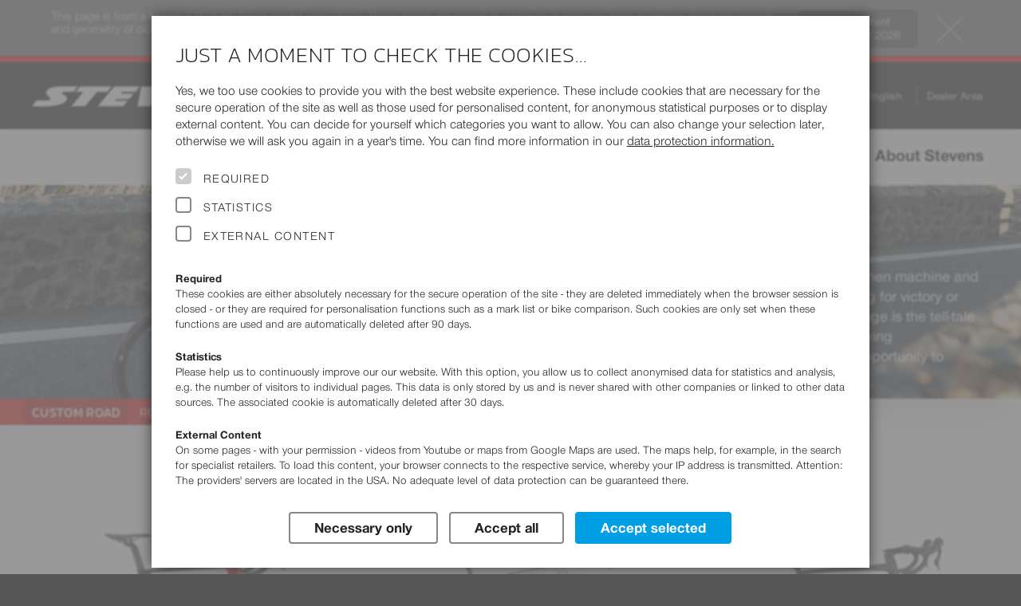

--- FILE ---
content_type: text/html; charset=UTF-8
request_url: https://stevensbikes.de/2022/en/dk/road/
body_size: 22011
content:
<!doctype html>
<html prefix="og: http://ogp.me/ns#" lang="en" class="y2022">
<head>
<link rel="preconnect" href="https://contao4.stevensbikes.de/">
<meta charset="UTF-8">
<!-- This website is partly powered by Contao Open Source CMS. See http://www.contao.org -->
<meta name="author" content="Stevens Vertriebs GmbH Hamburg, Volker Dohrmann">
<meta name="publisher" content="Rüstemeier media_design - http://www.ruestemeier.net and Georg Rehfeld - http://www.georg-rehfeld.de">
<meta name="copyright" content="Stevens Vertriebs GmbH Hamburg">
<meta name="description" lang="en" content="The bike-programme 2021 - cutting-edge bicycles at reasonable prices.">
<meta name="keywords" content="stevens, fahrrad, fahrräder, räder, bikes, rennrad, rennmaschine, rennräder, road bikes, mountainbikes, mtb, cross bikes, cyclocross, trekking bikes, trekkingbike, custom bikes, kinderfahrrad, kinderräder, city bikes, hamburg, radhersteller, fahrradhersteller, fahrradhändler, velo, velos">
<title>Road - Stevens Bikes 2022</title>

<meta name="robots" content="index,follow">

<meta name="viewport" content="width=device-width, initial-scale=1">

<link rel="canonical" href="https://stevensbikes.de/2022/en/de/road/" />

<link rel="alternate" hreflang="cs" href="https://stevensbikes.de/2022/cs/cz/road/">
<link rel="alternate" hreflang="cs-AT" href="https://stevensbikes.de/2022/cs/at/road/">
<link rel="alternate" hreflang="cs-BE" href="https://stevensbikes.de/2022/cs/be/road/">
<link rel="alternate" hreflang="cs-CH" href="https://stevensbikes.de/2022/cs/ch/road/">
<link rel="alternate" hreflang="cs-CZ" href="https://stevensbikes.de/2022/cs/cz/road/">
<link rel="alternate" hreflang="cs-DE" href="https://stevensbikes.de/2022/cs/de/road/">
<link rel="alternate" hreflang="cs-DK" href="https://stevensbikes.de/2022/cs/dk/road/">
<link rel="alternate" hreflang="cs-ES" href="https://stevensbikes.de/2022/cs/es/road/">
<link rel="alternate" hreflang="cs-FI" href="https://stevensbikes.de/2022/cs/fi/road/">
<link rel="alternate" hreflang="cs-FR" href="https://stevensbikes.de/2022/cs/fr/road/">
<link rel="alternate" hreflang="cs-HU" href="https://stevensbikes.de/2022/cs/hu/road/">
<link rel="alternate" hreflang="cs-IT" href="https://stevensbikes.de/2022/cs/it/road/">
<link rel="alternate" hreflang="cs-LU" href="https://stevensbikes.de/2022/cs/lu/road/">
<link rel="alternate" hreflang="cs-NL" href="https://stevensbikes.de/2022/cs/nl/road/">
<link rel="alternate" hreflang="cs-SI" href="https://stevensbikes.de/2022/cs/si/road/">
<link rel="alternate" hreflang="da" href="https://stevensbikes.de/2022/da/dk/road/">
<link rel="alternate" hreflang="da-AT" href="https://stevensbikes.de/2022/da/at/road/">
<link rel="alternate" hreflang="da-BE" href="https://stevensbikes.de/2022/da/be/road/">
<link rel="alternate" hreflang="da-CH" href="https://stevensbikes.de/2022/da/ch/road/">
<link rel="alternate" hreflang="da-CZ" href="https://stevensbikes.de/2022/da/cz/road/">
<link rel="alternate" hreflang="da-DE" href="https://stevensbikes.de/2022/da/de/road/">
<link rel="alternate" hreflang="da-DK" href="https://stevensbikes.de/2022/da/dk/road/">
<link rel="alternate" hreflang="da-ES" href="https://stevensbikes.de/2022/da/es/road/">
<link rel="alternate" hreflang="da-FI" href="https://stevensbikes.de/2022/da/fi/road/">
<link rel="alternate" hreflang="da-FR" href="https://stevensbikes.de/2022/da/fr/road/">
<link rel="alternate" hreflang="da-HU" href="https://stevensbikes.de/2022/da/hu/road/">
<link rel="alternate" hreflang="da-IT" href="https://stevensbikes.de/2022/da/it/road/">
<link rel="alternate" hreflang="da-LU" href="https://stevensbikes.de/2022/da/lu/road/">
<link rel="alternate" hreflang="da-NL" href="https://stevensbikes.de/2022/da/nl/road/">
<link rel="alternate" hreflang="da-SI" href="https://stevensbikes.de/2022/da/si/road/">
<link rel="alternate" hreflang="de" href="https://stevensbikes.de/2022/de/de/road/">
<link rel="alternate" hreflang="de-AT" href="https://stevensbikes.de/2022/de/at/road/">
<link rel="alternate" hreflang="de-BE" href="https://stevensbikes.de/2022/de/be/road/">
<link rel="alternate" hreflang="de-CH" href="https://stevensbikes.de/2022/de/ch/road/">
<link rel="alternate" hreflang="de-CZ" href="https://stevensbikes.de/2022/de/cz/road/">
<link rel="alternate" hreflang="de-DE" href="https://stevensbikes.de/2022/de/de/road/">
<link rel="alternate" hreflang="de-DK" href="https://stevensbikes.de/2022/de/dk/road/">
<link rel="alternate" hreflang="de-ES" href="https://stevensbikes.de/2022/de/es/road/">
<link rel="alternate" hreflang="de-FI" href="https://stevensbikes.de/2022/de/fi/road/">
<link rel="alternate" hreflang="de-FR" href="https://stevensbikes.de/2022/de/fr/road/">
<link rel="alternate" hreflang="de-HU" href="https://stevensbikes.de/2022/de/hu/road/">
<link rel="alternate" hreflang="de-IT" href="https://stevensbikes.de/2022/de/it/road/">
<link rel="alternate" hreflang="de-LU" href="https://stevensbikes.de/2022/de/lu/road/">
<link rel="alternate" hreflang="de-NL" href="https://stevensbikes.de/2022/de/nl/road/">
<link rel="alternate" hreflang="de-SI" href="https://stevensbikes.de/2022/de/si/road/">
<link rel="alternate" hreflang="en" href="https://stevensbikes.de/2022/en/de/road/">
<link rel="alternate" hreflang="en-AT" href="https://stevensbikes.de/2022/en/at/road/">
<link rel="alternate" hreflang="en-BE" href="https://stevensbikes.de/2022/en/be/road/">
<link rel="alternate" hreflang="en-CH" href="https://stevensbikes.de/2022/en/ch/road/">
<link rel="alternate" hreflang="en-CZ" href="https://stevensbikes.de/2022/en/cz/road/">
<link rel="alternate" hreflang="en-DE" href="https://stevensbikes.de/2022/en/de/road/">
<link rel="alternate" hreflang="en-DK" href="https://stevensbikes.de/2022/en/dk/road/">
<link rel="alternate" hreflang="en-ES" href="https://stevensbikes.de/2022/en/es/road/">
<link rel="alternate" hreflang="en-FI" href="https://stevensbikes.de/2022/en/fi/road/">
<link rel="alternate" hreflang="en-FR" href="https://stevensbikes.de/2022/en/fr/road/">
<link rel="alternate" hreflang="en-HU" href="https://stevensbikes.de/2022/en/hu/road/">
<link rel="alternate" hreflang="en-IT" href="https://stevensbikes.de/2022/en/it/road/">
<link rel="alternate" hreflang="en-LU" href="https://stevensbikes.de/2022/en/lu/road/">
<link rel="alternate" hreflang="en-NL" href="https://stevensbikes.de/2022/en/nl/road/">
<link rel="alternate" hreflang="en-SI" href="https://stevensbikes.de/2022/en/si/road/">
<link rel="alternate" hreflang="es" href="https://stevensbikes.de/2022/es/es/road/">
<link rel="alternate" hreflang="es-AT" href="https://stevensbikes.de/2022/es/at/road/">
<link rel="alternate" hreflang="es-BE" href="https://stevensbikes.de/2022/es/be/road/">
<link rel="alternate" hreflang="es-CH" href="https://stevensbikes.de/2022/es/ch/road/">
<link rel="alternate" hreflang="es-CZ" href="https://stevensbikes.de/2022/es/cz/road/">
<link rel="alternate" hreflang="es-DE" href="https://stevensbikes.de/2022/es/de/road/">
<link rel="alternate" hreflang="es-DK" href="https://stevensbikes.de/2022/es/dk/road/">
<link rel="alternate" hreflang="es-ES" href="https://stevensbikes.de/2022/es/es/road/">
<link rel="alternate" hreflang="es-FI" href="https://stevensbikes.de/2022/es/fi/road/">
<link rel="alternate" hreflang="es-FR" href="https://stevensbikes.de/2022/es/fr/road/">
<link rel="alternate" hreflang="es-HU" href="https://stevensbikes.de/2022/es/hu/road/">
<link rel="alternate" hreflang="es-IT" href="https://stevensbikes.de/2022/es/it/road/">
<link rel="alternate" hreflang="es-LU" href="https://stevensbikes.de/2022/es/lu/road/">
<link rel="alternate" hreflang="es-NL" href="https://stevensbikes.de/2022/es/nl/road/">
<link rel="alternate" hreflang="es-SI" href="https://stevensbikes.de/2022/es/si/road/">
<link rel="alternate" hreflang="fr" href="https://stevensbikes.de/2022/fr/fr/road/">
<link rel="alternate" hreflang="fr-AT" href="https://stevensbikes.de/2022/fr/at/road/">
<link rel="alternate" hreflang="fr-BE" href="https://stevensbikes.de/2022/fr/be/road/">
<link rel="alternate" hreflang="fr-CH" href="https://stevensbikes.de/2022/fr/ch/road/">
<link rel="alternate" hreflang="fr-CZ" href="https://stevensbikes.de/2022/fr/cz/road/">
<link rel="alternate" hreflang="fr-DE" href="https://stevensbikes.de/2022/fr/de/road/">
<link rel="alternate" hreflang="fr-DK" href="https://stevensbikes.de/2022/fr/dk/road/">
<link rel="alternate" hreflang="fr-ES" href="https://stevensbikes.de/2022/fr/es/road/">
<link rel="alternate" hreflang="fr-FI" href="https://stevensbikes.de/2022/fr/fi/road/">
<link rel="alternate" hreflang="fr-FR" href="https://stevensbikes.de/2022/fr/fr/road/">
<link rel="alternate" hreflang="fr-HU" href="https://stevensbikes.de/2022/fr/hu/road/">
<link rel="alternate" hreflang="fr-IT" href="https://stevensbikes.de/2022/fr/it/road/">
<link rel="alternate" hreflang="fr-LU" href="https://stevensbikes.de/2022/fr/lu/road/">
<link rel="alternate" hreflang="fr-NL" href="https://stevensbikes.de/2022/fr/nl/road/">
<link rel="alternate" hreflang="fr-SI" href="https://stevensbikes.de/2022/fr/si/road/">
<link rel="alternate" hreflang="it" href="https://stevensbikes.de/2022/it/it/road/">
<link rel="alternate" hreflang="it-AT" href="https://stevensbikes.de/2022/it/at/road/">
<link rel="alternate" hreflang="it-BE" href="https://stevensbikes.de/2022/it/be/road/">
<link rel="alternate" hreflang="it-CH" href="https://stevensbikes.de/2022/it/ch/road/">
<link rel="alternate" hreflang="it-CZ" href="https://stevensbikes.de/2022/it/cz/road/">
<link rel="alternate" hreflang="it-DE" href="https://stevensbikes.de/2022/it/de/road/">
<link rel="alternate" hreflang="it-DK" href="https://stevensbikes.de/2022/it/dk/road/">
<link rel="alternate" hreflang="it-ES" href="https://stevensbikes.de/2022/it/es/road/">
<link rel="alternate" hreflang="it-FI" href="https://stevensbikes.de/2022/it/fi/road/">
<link rel="alternate" hreflang="it-FR" href="https://stevensbikes.de/2022/it/fr/road/">
<link rel="alternate" hreflang="it-HU" href="https://stevensbikes.de/2022/it/hu/road/">
<link rel="alternate" hreflang="it-IT" href="https://stevensbikes.de/2022/it/it/road/">
<link rel="alternate" hreflang="it-LU" href="https://stevensbikes.de/2022/it/lu/road/">
<link rel="alternate" hreflang="it-NL" href="https://stevensbikes.de/2022/it/nl/road/">
<link rel="alternate" hreflang="it-SI" href="https://stevensbikes.de/2022/it/si/road/">
<link rel="alternate" hreflang="hu" href="https://stevensbikes.de/2022/hu/hu/road/">
<link rel="alternate" hreflang="hu-AT" href="https://stevensbikes.de/2022/hu/at/road/">
<link rel="alternate" hreflang="hu-BE" href="https://stevensbikes.de/2022/hu/be/road/">
<link rel="alternate" hreflang="hu-CH" href="https://stevensbikes.de/2022/hu/ch/road/">
<link rel="alternate" hreflang="hu-CZ" href="https://stevensbikes.de/2022/hu/cz/road/">
<link rel="alternate" hreflang="hu-DE" href="https://stevensbikes.de/2022/hu/de/road/">
<link rel="alternate" hreflang="hu-DK" href="https://stevensbikes.de/2022/hu/dk/road/">
<link rel="alternate" hreflang="hu-ES" href="https://stevensbikes.de/2022/hu/es/road/">
<link rel="alternate" hreflang="hu-FI" href="https://stevensbikes.de/2022/hu/fi/road/">
<link rel="alternate" hreflang="hu-FR" href="https://stevensbikes.de/2022/hu/fr/road/">
<link rel="alternate" hreflang="hu-HU" href="https://stevensbikes.de/2022/hu/hu/road/">
<link rel="alternate" hreflang="hu-IT" href="https://stevensbikes.de/2022/hu/it/road/">
<link rel="alternate" hreflang="hu-LU" href="https://stevensbikes.de/2022/hu/lu/road/">
<link rel="alternate" hreflang="hu-NL" href="https://stevensbikes.de/2022/hu/nl/road/">
<link rel="alternate" hreflang="hu-SI" href="https://stevensbikes.de/2022/hu/si/road/">
<link rel="alternate" hreflang="nl" href="https://stevensbikes.de/2022/nl/nl/road/">
<link rel="alternate" hreflang="nl-AT" href="https://stevensbikes.de/2022/nl/at/road/">
<link rel="alternate" hreflang="nl-BE" href="https://stevensbikes.de/2022/nl/be/road/">
<link rel="alternate" hreflang="nl-CH" href="https://stevensbikes.de/2022/nl/ch/road/">
<link rel="alternate" hreflang="nl-CZ" href="https://stevensbikes.de/2022/nl/cz/road/">
<link rel="alternate" hreflang="nl-DE" href="https://stevensbikes.de/2022/nl/de/road/">
<link rel="alternate" hreflang="nl-DK" href="https://stevensbikes.de/2022/nl/dk/road/">
<link rel="alternate" hreflang="nl-ES" href="https://stevensbikes.de/2022/nl/es/road/">
<link rel="alternate" hreflang="nl-FI" href="https://stevensbikes.de/2022/nl/fi/road/">
<link rel="alternate" hreflang="nl-FR" href="https://stevensbikes.de/2022/nl/fr/road/">
<link rel="alternate" hreflang="nl-HU" href="https://stevensbikes.de/2022/nl/hu/road/">
<link rel="alternate" hreflang="nl-IT" href="https://stevensbikes.de/2022/nl/it/road/">
<link rel="alternate" hreflang="nl-LU" href="https://stevensbikes.de/2022/nl/lu/road/">
<link rel="alternate" hreflang="nl-NL" href="https://stevensbikes.de/2022/nl/nl/road/">
<link rel="alternate" hreflang="nl-SI" href="https://stevensbikes.de/2022/nl/si/road/">
<link rel="alternate" hreflang="pl" href="https://stevensbikes.de/2022/pl/pl/road/">
<link rel="alternate" hreflang="pl-AT" href="https://stevensbikes.de/2022/pl/at/road/">
<link rel="alternate" hreflang="pl-BE" href="https://stevensbikes.de/2022/pl/be/road/">
<link rel="alternate" hreflang="pl-CH" href="https://stevensbikes.de/2022/pl/ch/road/">
<link rel="alternate" hreflang="pl-CZ" href="https://stevensbikes.de/2022/pl/cz/road/">
<link rel="alternate" hreflang="pl-DE" href="https://stevensbikes.de/2022/pl/de/road/">
<link rel="alternate" hreflang="pl-DK" href="https://stevensbikes.de/2022/pl/dk/road/">
<link rel="alternate" hreflang="pl-ES" href="https://stevensbikes.de/2022/pl/es/road/">
<link rel="alternate" hreflang="pl-FI" href="https://stevensbikes.de/2022/pl/fi/road/">
<link rel="alternate" hreflang="pl-FR" href="https://stevensbikes.de/2022/pl/fr/road/">
<link rel="alternate" hreflang="pl-HU" href="https://stevensbikes.de/2022/pl/hu/road/">
<link rel="alternate" hreflang="pl-IT" href="https://stevensbikes.de/2022/pl/it/road/">
<link rel="alternate" hreflang="pl-LU" href="https://stevensbikes.de/2022/pl/lu/road/">
<link rel="alternate" hreflang="pl-NL" href="https://stevensbikes.de/2022/pl/nl/road/">
<link rel="alternate" hreflang="pl-SI" href="https://stevensbikes.de/2022/pl/si/road/">
<link rel="alternate" hreflang="x-default" href="https://stevensbikes.de/2022/en/de/road/">

<!-- icons -->
<link rel="apple-touch-icon" sizes="180x180" href="/apple-touch-icon.png?v=24">
<link rel="icon" type="image/png" sizes="32x32" href="/favicon-32x32.png?v=24">
<link rel="icon" type="image/png" sizes="16x16" href="/favicon-16x16.png?v=24">
<link rel="manifest" href="/site.webmanifest?v=24">
<link rel="mask-icon" href="/safari-pinned-tab.svg?v=24" color="#222222">
<link rel="shortcut icon" href="/favicon.ico?v=24">
<meta name="msapplication-TileColor" content="#222222">
<meta name="theme-color" content="#ffffff">

<link rel="stylesheet" href="/all/css/16normalize.css">



<link rel="stylesheet" href="/all/css/16webfonts.css?v=2">
<link rel="stylesheet" href="/all/css/_pre/16basics.css?v=1">
<link rel="stylesheet" href="/all/css/_pre/16c32-content.css?v=12">
    <link rel="stylesheet" href="https://contao4.stevensbikes.de/bundles/contaolightcase/css/lightcase.css?v=faaeacf8"><link rel="stylesheet" href="https://contao4.stevensbikes.de/assets/css/layout.min.css,responsive.min.css,icons.min.css,tablesorter.min....-a12d72dc.css">  
<link rel="stylesheet" href="/all/css/_pre/16layout.css?v=2">
<link rel="stylesheet" href="/all/css/_pre/16navi.css?v=24">
<link rel="stylesheet" href="/all/css/_pre/16modules.css?v=40">
<link rel="stylesheet" href="/all/css/_pre/16breakpoints.css?v=4">
<link rel="stylesheet" href="/all/js/libs/mmenu/css/jquery.mmenu.all.css" />
<link rel="stylesheet" href="/all/css/_pre/16stv_print.css" media="print">
<link rel="stylesheet" href="/all/css/country_DK.css">

<script type="text/javascript">
window.stv = {
  PRODUCT_YEAR: '2022',
  STATIC_PATH: '/all/',
  API_PATH: '/api/',
};
</script>
    <script src="https://contao4.stevensbikes.de/assets/js/jquery.min.js,contao-utils-bundle.js-0662d125.js"></script><meta name="thumbnail" content="https://contao4.stevensbikes.de/files/img/Verschiedenes/fehler.png">
<meta property="og:image" content="https://contao4.stevensbikes.de/files/img/Verschiedenes/fehler.png">
<meta property="og:image:width" content="286">
<meta property="og:image:height" content="269">     
<script async src="/all/js/libs/alpinejs/alpinejs@3.x.x.min.js"></script>

<script defer src="/all/js/libs/modal/jquery.modal.min.js"></script>
<link rel="stylesheet" href="/all/js/libs/modal/jquery.modal.min.css">

<script src="/all/js/libs/pgwbrowser.min.js"></script>
<script src="/all/js/libs/jquery.cookie.js"></script>
<script src="/all/js/libs/mmenu/js/jquery.mmenu.min.all.js"></script>
<script src="/all/js/libs/jquery.scrollspy.js"></script>
<script src="/all/js/libs/jquery.smooth-scroll.min.js"></script>

<script src="/all/js/16stevensbikes.js?v=8"></script>
<script src="/all/js/stores.js?v=2"></script>
<script src="/all/js/components.js?v=2"></script>

</head>

<body id="cat1" class="country_DK no-js no-touch">
<div itemscope itemtype="https://schema.org/WebSite">
    <meta itemprop="url" content="http://stevensbikes.de"/>
    <meta itemprop="name" content="STEVENS Bikes"/>
  </div>
<div id="page">
<div id="backdrop" style="display:none"></div>


<header id="header">
<script type="text/javascript">

  (function($) {
    $(document).ready(function() {

      if ($.cookie('alert_old_2022_clicked') == '1')

      {
        $('#old-year-alert').addClass('hover-enabled').addClass('closed');
      }
    });
  })(jQuery);

</script>
<!-- Hinweis auf veralteten Jahrgang -->
<div id="old-year-alert">
  <div class="inner">
    <img src="/all/img/design/btn-close.svg" alt="Close hint" width="50" height="50" title="Close hint" onclick="$('#old-year-alert').addClass('closed'); setTimeout(function() { $('#old-year-alert').addClass('hover-enabled') } , 1000 ); $.cookie('alert_old_2022_clicked', '1', { expires: 1/6, path: '/', domain: 'stevensbikes.de' });" />
    <a href="/2026/"><button title="2026">Go to current <br>model year 2026</button></a>
    This page is from a former STEVENS Bikes model year (2022).
    These pages are meant as a service in case you have questions about equipment and geometry of older STEVENS bikes.
    You can pick other model years at <a href="/2022/en/dk/other-product-years/">Service – Product Years</a>.
  </div>
</div>


<div id="header-meta"><!-- schwarze Kopfzeile mit Logo und Tasks-Menü -->
  <div class="wrapper">
    <a id="logo" href="https://stevensbikes.de/2022/en/dk/"><img src="/all/img/design/stevens-wh.svg" alt="STEVENS Bikes Logo" width="308" height="26"></a>
        <div id="headercontrols" class="desktop-only">

            <ul id="menu-tasks">
              <li id="search-container"><a href="#"><i class="ti-search"></i> Search</a></li>
        
  <li class="dimmed"><a href="/2022/en/dk/marked/" title="Please mark one or more Bikes first."><i class="ti-pin2"></i> Marked Bikes<stv-marked-count style="display: none">(${marked_count})
</a></li>
                <li><a href="/2022/en/dk/compare/"><i class="ti-exchange-vertical"></i>  Compare bikes </a></li>
                <li><a href="/2022/en/dk/dealermap/"><i class="ti-location-pin"></i> Search Dealer</a></li>
  	  </ul>                  <ul id="select_cou_lang">
              	<li id="select_country">
      	  <a title="Show&nbsp;prices&nbsp;for:" href="#" class="popuptoggler">Denmark&nbsp;(DKK)</a>
          <div class="popup">
            <h4>Show&nbsp;prices&nbsp;for:</h4>
            <ul>
              <li><a href="/2022/en/at/road/">Austria&nbsp;(EUR)</a></li>
              <li><a href="/2022/en/be/road/">Belgium&nbsp;(EUR)</a></li>
              <li><a href="/2022/en/cz/road/">Czech Republik&nbsp;(CZK)</a></li>
              <li class="active"><span>Denmark&nbsp;(DKK)</span></li>
              <li><a href="/2022/en/fi/road/">Finland&nbsp;(EUR)</a></li>
              <li><a href="/2022/en/fr/road/">France&nbsp;(EUR)</a></li>
              <li><a href="/2022/en/de/road/">Germany&nbsp;(EUR)</a></li>
              <li><a href="/2022/en/hu/road/">Hungary&nbsp;(HUF)</a></li>
              <li><a href="/2022/en/it/road/">Italy&nbsp;(EUR)</a></li>
              <li><a href="/2022/en/lu/road/">Luxembourg&nbsp;(EUR)</a></li>
              <li><a href="/2022/en/nl/road/">Netherlands&nbsp;(EUR)</a></li>
              <li><a href="/2022/en/si/road/">Slovenia&nbsp;(EUR)</a></li>
              <li><a href="/2022/en/es/road/">Spain&nbsp;(EUR)</a></li>
              <li><a href="/2022/en/ch/road/">Switzerland&nbsp;(CHF)</a></li>
            </ul>
          </div>
        </li><!-- #select_country -->
                        <li id="select_language">
          <a title="Change&nbsp;language:" href="#" class="popuptoggler">English</a>
          <div class="popup">
            <h4>Change&nbsp;language:</h4>
            <ul>
              <li><a href="/2022/cs/dk/road/">Čeština</a></li>
              <li><a href="/2022/da/dk/road/">Dansk</a></li>
              <li><a href="/2022/de/dk/road/">Deutsch</a></li>
              <li class="active"><span>English</span></li>
              <li><a href="/2022/es/dk/road/">Español</a></li>
              <li><a href="/2022/fr/dk/road/">Français</a></li>
              <li><a href="/2022/it/dk/road/">Italiano</a></li>
              <li><a href="/2022/hu/dk/road/">Magyar</a></li>
              <li><a href="/2022/nl/dk/road/">Nederlands</a></li>
              <li><a href="/2022/pl/dk/road/">Polski</a></li>
            </ul>
          </div>
        </li><!-- #select_language -->
              </ul><!-- #select_cou_lang -->
                  <ul id="menu-kontakt">
                    <li><a href="/2022/en/dk/dealer/">Dealer Area</a></li>
            </ul><!-- #menu-kontakt -->
          </div><!-- #headercontrols -->
  </div><!-- #wrapper -->
  <div id="mm-button" class="mobile-only"><a href="#nav-main"><span>Navigation</span></a></div>
</div><!-- #header-meta -->

<!-- Missing template menu_top_DK.tpl -->

<div class="headersection nav-main">
  <nav id="nav-main">
  <ul class="level_1 wrapper">
    <li id="search-container-dup" class="mobile-only"><a href="#"><i class="ti-search"></i> Search</a></li>
            <li class="nav-bikes submenu r500 submenu active subitems-4"><span>Bikes</span>
        
      <div class="wrapper megamenu"><ul class="level_2">
        <li class="r501 submenu active subitems-5"><a href="/2022/en/dk/road/"><img src="/2022/img/category/road/teaser.jpg" alt="Road" width="300" height="225">
<b>Road</b>
                  </a>

                    <a href="https://configurator2022.stevensbikes.de/?lang=en_US&cou=DK" target="_blank" class="nav-konf-lower"><span>Custom Bikes</span></a>
            <ul class="level_3">
<li class="viewall"><a class="button" href="/2022/en/dk/road/">All <b>Road</b> bikes</a></li>            <li class="r536 submenu subitems-5"><a href="/2022/en/dk/road/custom-road/">Custom Road
                          </a>
              <ul class="level_4">
                <li><a href="/2022/en/dk/road/custom-road/arcalis/" data-img-src="/2022/img/low_res/arcalis_custom_22_56_chrome_red_black_my22.png">Arcalis</a></li>
                <li><a href="/2022/en/dk/road/custom-road/xenith/" data-img-src="/2022/img/low_res/xenith_custom_22_56_carrara_white_carbon_my22.png">Xenith</a></li>
                <li><a href="/2022/en/dk/road/custom-road/izoard-pro-disc/" data-img-src="/2022/img/low_res/izoard_pro_disc_custom_56_stealth_black_my22.png">Izoard Pro Disc</a></li>
                <li><a href="/2022/en/dk/road/custom-road/izoard/" data-img-src="/2022/img/low_res/izoard_custom_22_56_ruby_red_my22.png">Izoard</a></li>
                <li><a href="/2022/en/dk/road/custom-road/aspin/" data-img-src="/2022/img/low_res/aspin_custom_22_56_classic_silver_my22.png">Aspin</a></li>
              </ul><!-- .level_4 -->
            </li>
            <li class="r506 submenu subitems-5"><a href="/2022/en/dk/road/road/">Road
                          </a>
              <ul class="level_4">
                <li><a href="/2022/en/dk/road/road/izoard-pro-disc/" data-img-src="/2022/img/low_res/izoard_pro_disc_22_56_carrara_white_my22.png">Izoard Pro Disc</a></li>
                <li><a href="/2022/en/dk/road/road/izoard-disc/" data-img-src="/2022/img/low_res/izoard_disc_22_56_python_my22.png">Izoard Disc</a></li>
                <li><a href="/2022/en/dk/road/road/aspin/" data-img-src="/2022/img/low_res/aspin_22_56_classic_silver_my22.png">Aspin</a></li>
                <li><a href="/2022/en/dk/road/road/stelvio/" data-img-src="/2022/img/low_res/stelvio_22_56_stealth_black_red_my22.png">Stelvio</a></li>
                <li><a href="/2022/en/dk/road/road/san-remo/" data-img-src="/2022/img/low_res/san_remo_22_56_stealth_black_blue_my22.png">San Remo</a></li>
              </ul><!-- .level_4 -->
            </li>
            <li class="r511 submenu subitems-6"><a href="/2022/en/dk/road/cyclocross/">Cyclocross
                          </a>
              <ul class="level_4">
                <li><a href="/2022/en/dk/road/cyclocross/super-prestige-di2/" data-img-src="/2022/img/low_res/super_prestige_di2_22_56_dark_lava_red_my22_ret.png">Super Prestige Di2</a></li>
                <li><a href="/2022/en/dk/road/cyclocross/super-prestige-force-etap-axs/" data-img-src="/2022/img/low_res/super_prestige_force_etap_axs_22_56_black_pearl_silver_my22.png">Super Prestige Force eTap AXS</a></li>
                <li><a href="/2022/en/dk/road/cyclocross/super-prestige-1x11/" data-img-src="/2022/img/low_res/super_prestige_1x11_22_56_crystal_blue_my22.png">Super Prestige 1x11</a></li>
                <li><a href="/2022/en/dk/road/cyclocross/super-prestige-2x11/" data-img-src="/2022/img/low_res/super_prestige_2x11_22_56_carrara_white_carbon_my22.png">Super Prestige 2x11</a></li>
                <li><a href="/2022/en/dk/road/cyclocross/vapor-1x11/" data-img-src="/2022/img/low_res/vapor_1x11_22_56_royal_purple_my22.png">Vapor 1x11</a></li>
                <li><a href="/2022/en/dk/road/cyclocross/vapor-2x11/" data-img-src="/2022/img/low_res/vapor_2x11_22_56_classic_silver_my22.png">Vapor 2x11</a></li>
              </ul><!-- .level_4 -->
            </li>
            <li class="r543 submenu subitems-1"><a href="/2022/en/dk/road/e-gravel/">E-Gravel
                          </a>
              <ul class="level_4">
                <li><a href="/2022/en/dk/road/e-gravel/e-getaway/" data-img-src="/2022/img/low_res/e-getaway_gent_22_56_slate_grey_my22.png">E-Getaway</a></li>
              </ul><!-- .level_4 -->
            </li>
            <li class="r537 submenu subitems-7"><a href="/2022/en/dk/road/gravel/">Gravel
                          </a>
              <ul class="level_4">
                <li><a href="/2022/en/dk/road/gravel/camino-pro/" data-img-src="/2022/img/low_res/camino_pro_22_56_vogue_silver_my22.png">Camino Pro</a></li>
                <li><a href="/2022/en/dk/road/gravel/camino/" data-img-src="/2022/img/low_res/camino_22_56_cold_magma_red_my22.png">Camino</a></li>
                <li><a href="/2022/en/dk/road/gravel/prestige/" data-img-src="/2022/img/low_res/prestige_22_56_petrol_blue_my22.png">Prestige</a></li>
                <li><a href="/2022/en/dk/road/gravel/gavere/" data-img-src="/2022/img/low_res/gavere_22_56_black_pearl_my22.png">Gavere</a></li>
                <li><a href="/2022/en/dk/road/gravel/tabor/" data-img-src="/2022/img/low_res/tabor_22_56_foggy_grey_my22.png">Tabor</a></li>
                <li><a href="/2022/en/dk/road/gravel/supreme-pro/" data-img-src="/2022/img/low_res/supreme_pro_22_56_dark_navy_my22.png">Supreme Pro</a></li>
                <li><a href="/2022/en/dk/road/gravel/supreme/" data-img-src="/2022/img/low_res/supreme_22_56_ivy_green_my22.png">Supreme</a></li>
              </ul><!-- .level_4 -->
            </li>
          </ul><!-- .level_3 -->
        </li>
        <li class="r502 submenu subitems-7"><a href="/2022/en/dk/mtb/"><img src="/2022/img/category/mtb/teaser.jpg" alt="MTB | E-MTB" width="300" height="225">
<b>MTB | E-MTB</b>
                  </a>

            <ul class="level_3">
<li class="viewall"><a class="button" href="/2022/en/dk/mtb/">All <b>MTB | E-MTB</b> bikes</a></li>            <li class="r538 submenu subitems-4"><a href="/2022/en/dk/mtb/e-enduro/">E-Enduro
                          </a>
              <ul class="level_4">
                <li><a href="/2022/en/dk/mtb/e-enduro/e-inception-fr-9.7.2-gtf" data-img-src="/2022/img/low_res/e-inception_fr_972_gtf_22_18_magic_black_my22.png">E-Inception FR 9.7.2 GTF</a></li>
                <li><a href="/2022/en/dk/mtb/e-enduro/e-inception-ed-8.7.1-gtf" data-img-src="/2022/img/low_res/e-inception_ed_871_gtf_22_18_ruby_red_carbon_durolux_my22.png">E-Inception ED 8.7.1 GTF</a></li>
                <li><a href="/2022/en/dk/mtb/e-enduro/e-inception-ed-8.7.2-gtf" data-img-src="/2022/img/low_res/e-inception_ed_872_gtf_22_18_mountain_grey_my22.png">E-Inception ED 8.7.2 GTF</a></li>
                <li><a href="/2022/en/dk/mtb/e-enduro/e-inception-ed-7.6.1-gtf" data-img-src="/2022/img/low_res/e-inception_ed_761_gtf_22_18_metallic_blue_my22.png">E-Inception ED 7.6.1 GTF</a></li>
              </ul><!-- .level_4 -->
            </li>
            <li class="r533 submenu subitems-6"><a href="/2022/en/dk/mtb/e-all-mountain/">E-All Mountain
                          </a>
              <ul class="level_4">
                <li><a href="/2022/en/dk/mtb/e-all-mountain/e-inception-am-9.7.2-gtf" data-img-src="/2022/img/low_res/e-inception_am_972_gtf_22_18_stealth_black_my22.png">E-Inception AM 9.7.2 GTF</a></li>
                <li><a href="/2022/en/dk/mtb/e-all-mountain/e-inception-am-8.7.1-gtf" data-img-src="/2022/img/low_res/e-inception_am_871_gtf_22_18_sunset_gold_white_my22.png">E-Inception AM 8.7.1 GTF</a></li>
                <li><a href="/2022/en/dk/mtb/e-all-mountain/e-inception-am-8.7.2-gtf" data-img-src="/2022/img/low_res/e-inception_am_872_gtf_22_18_geyser_green_durolux_my22.png">E-Inception AM 8.7.2 GTF</a></li>
                <li><a href="/2022/en/dk/mtb/e-all-mountain/e-inception-am-7.7.2" data-img-src="/2022/img/low_res/e-inception_am_772_22_18_magic_blue_my22.png">E-Inception AM 7.7.2</a></li>
                <li><a href="/2022/en/dk/mtb/e-all-mountain/e-inception-am-7.6.1-gtf" data-img-src="/2022/img/low_res/e-inception_am_761_gtf_22_18_pearl_red_my22.png">E-Inception AM 7.6.1 GTF</a></li>
                <li><a href="/2022/en/dk/mtb/e-all-mountain/e-inception-am-6.6.1" data-img-src="/2022/img/low_res/e-inception_am_661_22_18_stealth_black_my22.png">E-Inception AM 6.6.1</a></li>
              </ul><!-- .level_4 -->
            </li>
            <li class="r540 submenu subitems-4"><a href="/2022/en/dk/mtb/e-hardtail/">E-Hardtail
                          </a>
              <ul class="level_4">
                <li><a href="/2022/en/dk/mtb/e-hardtail/e-agnello/" data-img-src="/2022/img/low_res/e-agnello_29_22_18_deep_green_black_my22.png">E-Agnello</a></li>
                <li><a href="/2022/en/dk/mtb/e-hardtail/e-juke/" data-img-src="/2022/img/low_res/e-juke_29_22_18_python_my22.png">E-Juke</a></li>
                <li><a href="/2022/en/dk/mtb/e-hardtail/e-cayolle/" data-img-src="/2022/img/low_res/e-cayolle_29_22_18_stone_blue_my22.png">E-Cayolle</a></li>
                <li><a href="/2022/en/dk/mtb/e-hardtail/e-tremalzo/" data-img-src="/2022/img/low_res/e-tremalzo_29_22_18_arctic_petrol_my22.png">E-Tremalzo</a></li>
              </ul><!-- .level_4 -->
            </li>
            <li class="r547 submenu subitems-5"><a href="/2022/en/dk/mtb/e-crossover/">E-Crossover
                          </a>
              <ul class="level_4">
                <li><a href="/2022/en/dk/mtb/e-crossover/e-inception-tr-8.7.2-feq" data-img-src="/2022/img/low_res/e-inception_tr_872_feq_22_18_polar_blue_my22.png">E-Inception TR 8.7.2 FEQ</a></li>
                <li><a href="/2022/en/dk/mtb/e-crossover/e-inception-tr-7.6.1-feq" data-img-src="/2022/img/low_res/e-inception_tr_761_feq_22_18_chrome_black_my22.png">E-Inception TR 7.6.1 FEQ</a></li>
                <li><a href="/2022/en/dk/mtb/e-crossover/e-inception-tr-6.5.1-feq" data-img-src="/2022/img/low_res/e-inception_tr_651_feq_22_18_olive_my22.png">E-Inception TR 6.5.1 FEQ</a></li>
                <li><a href="/2022/en/dk/mtb/e-crossover/e-antelao/" data-img-src="/2022/img/low_res/e-antelao_29_22_18_arctic_grey_my22.png">E-Antelao</a></li>
                <li><a href="/2022/en/dk/mtb/e-crossover/e-hazard/" data-img-src="/2022/img/low_res/e-hazard_electric_blue_green.png">E-Hazard</a></li>
              </ul><!-- .level_4 -->
            </li>
            <li class="r515 submenu subitems-3"><a href="/2022/en/dk/mtb/xc-carbon/">XC Carbon
                          </a>
              <ul class="level_4">
                <li><a href="/2022/en/dk/mtb/xc-carbon/sonora-gx-axs/" data-img-src="/2022/img/low_res/sonora_gx_axs_29_22_18_blue_violet_black_my22.png">Sonora GX AXS</a></li>
                <li><a href="/2022/en/dk/mtb/xc-carbon/sonora-es/" data-img-src="/2022/img/low_res/sonora_es_29_22_18_silver_black_my22.png">Sonora ES</a></li>
                <li><a href="/2022/en/dk/mtb/xc-carbon/sonora/" data-img-src="/2022/img/low_res/sonora_29_22_18_mint_black_my22.png">Sonora</a></li>
              </ul><!-- .level_4 -->
            </li>
            <li class="r516 submenu subitems-6"><a href="/2022/en/dk/mtb/xc-alloy/">XC Alloy
                          </a>
              <ul class="level_4">
                <li><a href="/2022/en/dk/mtb/xc-alloy/colorado-401/" data-img-src="/2022/img/low_res/colorado_401_29_22_18_foggy_grey_my22.png">Colorado 401</a></li>
                <li><a href="/2022/en/dk/mtb/xc-alloy/sentiero/" data-img-src="/2022/img/low_res/sentiero_29_22_18_python_my22.png">Sentiero</a></li>
                <li><a href="/2022/en/dk/mtb/xc-alloy/devils-trail/" data-img-src="/2022/img/low_res/devils_trail_29_22_18_purple_passion_my22.png">Devil´s Trail</a></li>
                <li><a href="/2022/en/dk/mtb/xc-alloy/applebee/" data-img-src="/2022/img/low_res/applebee_29_22_18_blue_turquoise_my22.png">Applebee</a></li>
                <li><a href="/2022/en/dk/mtb/xc-alloy/taniwha/" data-img-src="/2022/img/low_res/taniwha_29_22_18_shiny_petrol_my22.png">Taniwha</a></li>
                <li><a href="/2022/en/dk/mtb/xc-alloy/tonga/" data-img-src="/2022/img/low_res/tonga_29_22_18_pink_orange_my22.png">Tonga</a></li>
              </ul><!-- .level_4 -->
            </li>
            <li class="r518 submenu subitems-8"><a href="/2022/en/dk/mtb/junior-sport/">Junior Sport
                          </a>
              <ul class="level_4">
                <li><a href="/2022/en/dk/mtb/junior-sport/team-rc-24/" data-img-src="/2022/img/low_res/team_rc_24_22_12_5_lemon_turquoise_my22.png">Team RC</a></li>
                <li><a href="/2022/en/dk/mtb/junior-sport/furious-24/" data-img-src="/2022/img/low_res/furious_24_22_12_5_strawberry_my22.png">Furious</a></li>
                <li><a href="/2022/en/dk/mtb/junior-sport/beat-sl-disc-20/" data-img-src="/2022/img/low_res/beat_sl_disc_20_22_11_5_pink_orange_my22.png">Beat SL Disc</a></li>
                <li><a href="/2022/en/dk/mtb/junior-sport/beat-sl-20/" data-img-src="/2022/img/low_res/beat_sl_20_22_11_5_candy_blue_my22.png">Beat SL</a></li>
              </ul><!-- .level_4 -->
            </li>
          </ul><!-- .level_3 -->
        </li>
        <li class="r504 submenu subitems-6"><a href="/2022/en/dk/e-bike/"><img src="/2022/img/category/ebike/teaser.jpg" alt="E-Bike" width="300" height="225">
<b>E-Bike</b>
                  </a>

            <ul class="level_3">
<li class="viewall"><a class="button" href="/2022/en/dk/e-bike/">All <b>E-Bike</b> bikes</a></li>            <li class="r528 submenu subitems-23"><a href="/2022/en/dk/e-bike/e-tour/">E-Tour
                          </a>
              <ul class="level_4">
                <li><a href="/2022/en/dk/e-bike/e-tour/e-triton-45-gent/" data-img-src="/2022/img/low_res/e-triton_45_gent_22_55_stealth_black_my22.png">E-Triton 45</a></li>
                <li><a href="/2022/en/dk/e-bike/e-tour/e-triton-plus/" data-img-src="/2022/img/low_res/e-triton_plus_forma_22_46_slate_grey_my22.png">E-Triton Plus</a></li>
                <li><a href="/2022/en/dk/e-bike/e-tour/e-triton-pt6-gent/" data-img-src="/2022/img/low_res/e-triton_pt6_gent_22_55_maroon_my22.png">E-Triton PT6</a></li>
                <li><a href="/2022/en/dk/e-bike/e-tour/e-triton-pt5-gent/" data-img-src="/2022/img/low_res/e-triton_pt5_gent_22_55_india_ink_my22.png">E-Triton PT5</a></li>
                <li><a href="/2022/en/dk/e-bike/e-tour/e-triton-gent/" data-img-src="/2022/img/low_res/e-triton_gent_22_55_velvet_grey_my22.png">E-Triton</a></li>
                <li><a href="/2022/en/dk/e-bike/e-tour/e-lavena-pt5-gent/" data-img-src="/2022/img/low_res/e-lavena_pt5_gent_22_55_stealth_black_my22.png">E-Lavena PT5</a></li>
                <li><a href="/2022/en/dk/e-bike/e-tour/e-bormio-luxe-gent/" data-img-src="/2022/img/low_res/e-bormio_luxe_gent_22_55_phantom_grey_my22.png">E-Bormio Luxe</a></li>
                <li><a href="/2022/en/dk/e-bike/e-tour/e-bormio-gent/" data-img-src="/2022/img/low_res/e-bormio_gent_22_55_metallic_green_my22.png">E-Bormio</a></li>
                <li><a href="/2022/en/dk/e-bike/e-tour/e-molveno-gent/" data-img-src="/2022/img/low_res/e-molveno_gent_22_55_velvet_black_my22.png">E-Molveno</a></li>
              </ul><!-- .level_4 -->
            </li>
            <li class="r529 submenu subitems-13"><a href="/2022/en/dk/e-bike/e-city/">E-City
                          </a>
              <ul class="level_4">
                <li><a href="/2022/en/dk/e-bike/e-city/e-14-gent/" data-img-src="/2022/img/low_res/e-14_gent_22_55_stealth_black_my22.png">E-14</a></li>
                <li><a href="/2022/en/dk/e-bike/e-city/e-exec-gent/" data-img-src="/2022/img/low_res/e-exec_gent_22_55_dark_cyan_my22.png">E-EXEC</a></li>
                <li><a href="/2022/en/dk/e-bike/e-city/e-courier-plus/" data-img-src="/2022/img/low_res/e-courier_plus_forma_22_46_silver_blue_my22.png">E-Courier Plus</a></li>
                <li><a href="/2022/en/dk/e-bike/e-city/e-brione-luxe/" data-img-src="/2022/img/low_res/e-brione_luxe_forma_22_46_golden_sand_my22.png">E-Brione Luxe</a></li>
                <li><a href="/2022/en/dk/e-bike/e-city/e-courier-luxe-gent/" data-img-src="/2022/img/low_res/e-courier_luxe_gent_22_55_stealth_black_my22.png">E-Courier Luxe</a></li>
                <li><a href="/2022/en/dk/e-bike/e-city/e-brione/" data-img-src="/2022/img/low_res/e-brione_forma_22_46_arctic_grey_my22.png">E-Brione</a></li>
                <li><a href="/2022/en/dk/e-bike/e-city/e-courier-pt5-gent/" data-img-src="/2022/img/low_res/e-courier_pt5_gent_22_55_glazed_green_my22.png">E-Courier PT5</a></li>
                <li><a href="/2022/en/dk/e-bike/e-city/e-courier/" data-img-src="/2022/img/low_res/e-courier_forma_22_46_electric_blue_green_my22.png">E-Courier</a></li>
                <li><a href="/2022/en/dk/e-bike/e-city/e-circle/" data-img-src="/2022/img/low_res/e-circle_forma_22_46_polar_petrol_my22.png">E-Circle</a></li>
              </ul><!-- .level_4 -->
            </li>
            <li class="r542 submenu subitems-4"><a href="/2022/en/dk/e-bike/e-plus/">E-Plus
                          </a>
              <ul class="level_4">
                <li><a href="/2022/en/dk/e-bike/e-plus/e-triton-plus/" data-img-src="/2022/img/low_res/e-triton_plus_forma_22_46_slate_grey_my22.png">E-Triton Plus</a></li>
                <li><a href="/2022/en/dk/e-bike/e-plus/e-courier-plus/" data-img-src="/2022/img/low_res/e-courier_plus_forma_22_46_silver_blue_my22.png">E-Courier Plus</a></li>
                <li><a href="/2022/en/dk/e-bike/e-plus/e-universe-9.6-plus-feq" data-img-src="/2022/img/low_res/e-universe_96_plus_feq_forma_22_46_stealth_black_red_my22.png">E-Universe 9.6 Plus FEQ</a></li>
                <li><a href="/2022/en/dk/e-bike/e-plus/e-universe-7.6-plus-feq" data-img-src="/2022/img/low_res/e-universe_76_plus_feq_forma_22_46_electric_silver_my22.png">E-Universe 7.6 Plus FEQ</a></li>
              </ul><!-- .level_4 -->
            </li>
            <li class="r532 submenu subitems-8"><a href="/2022/en/dk/e-bike/e-cross/">E-Cross
                          </a>
              <ul class="level_4">
                <li><a href="/2022/en/dk/e-bike/e-cross/e-8x-tour-gent/" data-img-src="/2022/img/low_res/e-8x_tour_gent_22_55_india_ink_my22.png">E-8X Tour</a></li>
                <li><a href="/2022/en/dk/e-bike/e-cross/e-6x-tour-gent/" data-img-src="/2022/img/low_res/e-6x_tour_gent_22_55_stealth_black_my22.png">E-6X Tour</a></li>
                <li><a href="/2022/en/dk/e-bike/e-cross/e-4x-tour-gent/" data-img-src="/2022/img/low_res/e-4x_tour_gent_22_55_glazed_green_my22.png">E-4X Tour</a></li>
                <li><a href="/2022/en/dk/e-bike/e-cross/e-8x-gent/" data-img-src="/2022/img/low_res/e-8x_gent_22_55_stealth_black_my22.png">E-8X</a></li>
              </ul><!-- .level_4 -->
            </li>
            <li class="r545 submenu subitems-1"><a href="/2022/en/dk/e-bike/e-gravel/">E-Gravel
                          </a>
              <ul class="level_4">
                <li><a href="/2022/en/dk/e-bike/e-gravel/e-getaway/" data-img-src="/2022/img/low_res/e-getaway_gent_22_56_slate_grey_my22.png">E-Getaway</a></li>
              </ul><!-- .level_4 -->
            </li>
            <li class="r546 submenu subitems-8"><a href="/2022/en/dk/e-bike/e-crossover/">E-Crossover
                          </a>
              <ul class="level_4">
                <li><a href="/2022/en/dk/e-bike/e-crossover/e-inception-tr-8.7.2-feq" data-img-src="/2022/img/low_res/e-inception_tr_872_feq_22_18_polar_blue_my22.png">E-Inception TR 8.7.2 FEQ</a></li>
                <li><a href="/2022/en/dk/e-bike/e-crossover/e-inception-tr-7.6.1-feq" data-img-src="/2022/img/low_res/e-inception_tr_761_feq_22_18_chrome_black_my22.png">E-Inception TR 7.6.1 FEQ</a></li>
                <li><a href="/2022/en/dk/e-bike/e-crossover/e-inception-tr-6.5.1-feq" data-img-src="/2022/img/low_res/e-inception_tr_651_feq_22_18_olive_my22.png">E-Inception TR 6.5.1 FEQ</a></li>
                <li><a href="/2022/en/dk/e-bike/e-crossover/e-universe-9.6-plus-feq" data-img-src="/2022/img/low_res/e-universe_96_plus_feq_forma_22_46_stealth_black_red_my22.png">E-Universe 9.6 Plus FEQ</a></li>
                <li><a href="/2022/en/dk/e-bike/e-crossover/e-universe-7.6-plus-feq" data-img-src="/2022/img/low_res/e-universe_76_plus_feq_forma_22_46_electric_silver_my22.png">E-Universe 7.6 Plus FEQ</a></li>
                <li><a href="/2022/en/dk/e-bike/e-crossover/e-universe-6.5-feq" data-img-src="/2022/img/low_res/e-universe_65_feq_forma_22_46_phantom_blue_my22.png">E-Universe 6.5 FEQ</a></li>
                <li><a href="/2022/en/dk/e-bike/e-crossover/e-antelao/" data-img-src="/2022/img/low_res/e-antelao_29_22_18_arctic_grey_my22.png">E-Antelao</a></li>
                <li><a href="/2022/en/dk/e-bike/e-crossover/e-hazard/" data-img-src="/2022/img/low_res/e-hazard_electric_blue_green.png">E-Hazard</a></li>
              </ul><!-- .level_4 -->
            </li>
          </ul><!-- .level_3 -->
        </li>
        <li class="r503 submenu subitems-7"><a href="/2022/en/dk/city-trekking/"><img src="/2022/img/category/allround/teaser.jpg" alt="City | Trekking" width="300" height="225">
<b>City | Trekking</b>
                  </a>

            <ul class="level_3">
<li class="viewall"><a class="button" href="/2022/en/dk/city-trekking/">All <b>City | Trekking</b> bikes</a></li>            <li class="r524 submenu subitems-8"><a href="/2022/en/dk/city-trekking/trekking-premium/">Trekking Premium
                          </a>
              <ul class="level_4">
                <li><a href="/2022/en/dk/city-trekking/trekking-premium/p18/" data-img-src="/2022/img/low_res/p18_22_55_coffee_my22.png">P18</a></li>
                <li><a href="/2022/en/dk/city-trekking/trekking-premium/c12-lite/" data-img-src="/2022/img/low_res/c12_lite_22_55_stealth_black_my22.png">C12 Lite</a></li>
                <li><a href="/2022/en/dk/city-trekking/trekking-premium/avantgarde-gent/" data-img-src="/2022/img/low_res/avantgarde_gent_22_55_marine_blue_my22.png">Avantgarde</a></li>
                <li><a href="/2022/en/dk/city-trekking/trekking-premium/esprit-gent/" data-img-src="/2022/img/low_res/esprit_gent_22_55_stealth_black_my22.png">Esprit</a></li>
                <li><a href="/2022/en/dk/city-trekking/trekking-premium/randonneur-gent/" data-img-src="/2022/img/low_res/randonneur_gent_22_55_stealth_black_my22.png">Randonneur</a></li>
              </ul><!-- .level_4 -->
            </li>
            <li class="r525 submenu subitems-16"><a href="/2022/en/dk/city-trekking/trekking/">Trekking
                          </a>
              <ul class="level_4">
                <li><a href="/2022/en/dk/city-trekking/trekking/primera-gent/" data-img-src="/2022/img/low_res/primera_gent_22_55_stealth_black_my22.png">Primera</a></li>
                <li><a href="/2022/en/dk/city-trekking/trekking/savoie-gent/" data-img-src="/2022/img/low_res/savoie_gent_22_55_phantom_grey_my22.png">Savoie</a></li>
                <li><a href="/2022/en/dk/city-trekking/trekking/galant-lite-gent/" data-img-src="/2022/img/low_res/galant_lite_gent_22_55_silver_blue_my22.png">Galant Lite</a></li>
                <li><a href="/2022/en/dk/city-trekking/trekking/jazz-gent/" data-img-src="/2022/img/low_res/jazz_gent_22_55_dark_grey_my22.png">Jazz</a></li>
                <li><a href="/2022/en/dk/city-trekking/trekking/jazz-lite-gent/" data-img-src="/2022/img/low_res/jazz_lite_gent_22_55_india_ink_my22.png">Jazz Lite</a></li>
                <li><a href="/2022/en/dk/city-trekking/trekking/albis-gent/" data-img-src="/2022/img/low_res/albis_gent_22_55_velvet_black_my22.png">Albis</a></li>
              </ul><!-- .level_4 -->
            </li>
            <li class="r521 submenu subitems-18"><a href="/2022/en/dk/city-trekking/city-cross/">City Cross
                          </a>
              <ul class="level_4">
                <li><a href="/2022/en/dk/city-trekking/city-cross/8x-lite-tour-gent/" data-img-src="/2022/img/low_res/8x_lite_tour_gent_22_55_slate_grey_my22.png">8X Lite Tour</a></li>
                <li><a href="/2022/en/dk/city-trekking/city-cross/7x-tour-gent/" data-img-src="/2022/img/low_res/7x_tour_gent_22_55_bottle_green_my22.png">7X Tour</a></li>
                <li><a href="/2022/en/dk/city-trekking/city-cross/7x-lite-tour-gent/" data-img-src="/2022/img/low_res/7x_lite_tour_gent_22_55_marine_blue_my22.png">7X Lite Tour</a></li>
                <li><a href="/2022/en/dk/city-trekking/city-cross/6x-tour-gent/" data-img-src="/2022/img/low_res/6x_tour_gent_22_55_moonlight_blue_my22.png">6X Tour</a></li>
                <li><a href="/2022/en/dk/city-trekking/city-cross/6x-lite-tour-gent/" data-img-src="/2022/img/low_res/6x_lite_tour_gent_22_55_stealth_black_my22.png">6X Lite Tour</a></li>
                <li><a href="/2022/en/dk/city-trekking/city-cross/4x-lite-tour-gent/" data-img-src="/2022/img/low_res/4x_lite_tour_gent_22_55_forest_green_my22.png">4X Lite Tour</a></li>
                <li><a href="/2022/en/dk/city-trekking/city-cross/city-flight-luxe-gent/" data-img-src="/2022/img/low_res/city_flight_luxe_gent_22_55_midnight_grey_my22.png">City Flight Luxe</a></li>
                <li><a href="/2022/en/dk/city-trekking/city-cross/city-flight-gent/" data-img-src="/2022/img/low_res/city_flight_gent_22_55_stealth_black_my22.png">City Flight</a></li>
                <li><a href="/2022/en/dk/city-trekking/city-cross/supreme-pro/" data-img-src="/2022/img/low_res/supreme_pro_22_56_dark_navy_my22.png">Supreme Pro</a></li>
                <li><a href="/2022/en/dk/city-trekking/city-cross/supreme/" data-img-src="/2022/img/low_res/supreme_22_56_ivy_green_my22.png">Supreme</a></li>
              </ul><!-- .level_4 -->
            </li>
            <li class="r526 submenu subitems-16"><a href="/2022/en/dk/city-trekking/city/">City
                          </a>
              <ul class="level_4">
                <li><a href="/2022/en/dk/city-trekking/city/super-flight-gent/" data-img-src="/2022/img/low_res/super_flight_gent_22_55_stealth_black_my22.png">Super Flight</a></li>
                <li><a href="/2022/en/dk/city-trekking/city/courier-luxe-gent/" data-img-src="/2022/img/low_res/courier_luxe_gent_22_55_granite_grey_my22.png">Courier Luxe</a></li>
                <li><a href="/2022/en/dk/city-trekking/city/boulevard-luxe-gent/" data-img-src="/2022/img/low_res/boulevard_luxe_gent_22_55_city_silver_my22.png">Boulevard Luxe</a></li>
                <li><a href="/2022/en/dk/city-trekking/city/courier-lite-gent/" data-img-src="/2022/img/low_res/courier_lite_gent_22_55_stealth_black_my22.png">Courier Lite</a></li>
                <li><a href="/2022/en/dk/city-trekking/city/elegance-lite-gent/" data-img-src="/2022/img/low_res/elegance_lite_gent_22_55_velvet_black_my22.png">Elegance Lite</a></li>
                <li><a href="/2022/en/dk/city-trekking/city/corvara-gent/" data-img-src="/2022/img/low_res/corvara_gent_22_55_dark_grey_my22.png">Corvara</a></li>
              </ul><!-- .level_4 -->
            </li>
            <li class="r530 submenu subitems-6"><a href="/2022/en/dk/city-trekking/urban/">Urban
                          </a>
              <ul class="level_4">
                <li><a href="/2022/en/dk/city-trekking/urban/strada-1000-tour/" data-img-src="/2022/img/low_res/strada_1000_tour_22_55_light_grey_my22.png">Strada 1000 Tour</a></li>
                <li><a href="/2022/en/dk/city-trekking/urban/strada-800-tour/" data-img-src="/2022/img/low_res/strada_800_tour_22_55_dusty_blue_my22.png">Strada 800 Tour</a></li>
                <li><a href="/2022/en/dk/city-trekking/urban/strada-1000/" data-img-src="/2022/img/low_res/strada_1000_22_55_black_pearl_my22.png">Strada 1000</a></li>
                <li><a href="/2022/en/dk/city-trekking/urban/strada-900/" data-img-src="/2022/img/low_res/strada_900_22_55_frost_green_my22.png">Strada 900</a></li>
                <li><a href="/2022/en/dk/city-trekking/urban/strada-800/" data-img-src="/2022/img/low_res/strada_800_22_55_frozen_silver_my22.png">Strada 800</a></li>
                <li><a href="/2022/en/dk/city-trekking/urban/strada-600/" data-img-src="/2022/img/low_res/strada_600_22_55_phantom_grey_my22.png">Strada 600</a></li>
              </ul><!-- .level_4 -->
            </li>
            <li class="r523 submenu subitems-9"><a href="/2022/en/dk/city-trekking/x-cross/">X Cross
                          </a>
              <ul class="level_4">
                <li><a href="/2022/en/dk/city-trekking/x-cross/8x-gent/" data-img-src="/2022/img/low_res/8x_gent_22_55_stealth_black_my22.png">8X</a></li>
                <li><a href="/2022/en/dk/city-trekking/x-cross/7x-gent/" data-img-src="/2022/img/low_res/7x_gent_22_55_denim_blue_my22.png">7X</a></li>
                <li><a href="/2022/en/dk/city-trekking/x-cross/6x-gent/" data-img-src="/2022/img/low_res/6x_gent_22_55_stealth_black_my22.png">6X</a></li>
                <li><a href="/2022/en/dk/city-trekking/x-cross/5x-gent/" data-img-src="/2022/img/low_res/5x_gent_22_55_deep_green_my22.png">5X</a></li>
                <li><a href="/2022/en/dk/city-trekking/x-cross/3x-gent/" data-img-src="/2022/img/low_res/3x_gent_22_55_stealth_black_my22.png">3X</a></li>
              </ul><!-- .level_4 -->
            </li>
            <li class="r534 submenu subitems-4"><a href="/2022/en/dk/city-trekking/junior-tour/">Junior Tour
                          </a>
              <ul class="level_4">
                <li><a href="/2022/en/dk/city-trekking/junior-tour/furious-tour-24/" data-img-src="/2022/img/low_res/furious_tour_24_22_12_5_green_petrol_my22.png">Furious Tour</a></li>
                <li><a href="/2022/en/dk/city-trekking/junior-tour/furious-24/" data-img-src="/2022/img/low_res/furious_24_22_12_5_strawberry_my22.png">Furious</a></li>
              </ul><!-- .level_4 -->
            </li>
          </ul><!-- .level_3 -->
        </li>
      </ul><!-- .level_2 -->
      <div id="bike-preview"><img src="/all/img/basic/dot_trans.gif" alt=""></div>
      </div><!-- .wrapper -->
    </li><!-- Bikes -->
          <li id="nav-konf-integriert"><a href="https://configurator2022.stevensbikes.de/?lang=en_US&cou=DK" target="_blank">Custom&nbsp;Bikes</a></li>
                <li class=""><a href="/2022/en/dk/bikewear/">Bike Wear & Parts</a></li>
    <li class=""><a href="/2022/en/dk/service/">Service</a></li>
    <li class=""><a href="/2022/en/dk/about-stevens/">About Stevens</a></li>
    
    <!-- mobile only -->
    <li class="mobile-only "><a href="/2022/en/dk/dealermap/"><i class="ti-location-pin"></i> Search Dealer</a></li>
    
  <li class="dimmed mobile-only"><a href="/2022/en/dk/marked/" title="Please mark one or more Bikes first."><i class="ti-pin2"></i> Marked Bikes<stv-marked-count style="display: none">(${marked_count})
</a></li>
        <li class="mobile-only "><a href="/2022/en/dk/compare/"><i class="ti-exchange-vertical"></i> Compare bikes </a></li>
        <li id="select_country-dup" class="mobile-only">
      <span title="Show&nbsp;prices&nbsp;for:"><b>Country:</b> Denmark&nbsp;(DKK)</span>
      <div class="popup">
        <h4>Show&nbsp;prices&nbsp;for:</h4>
        <ul>
          <li><a href="/2022/en/at/road/">Austria&nbsp;(EUR)</a></li>
          <li><a href="/2022/en/be/road/">Belgium&nbsp;(EUR)</a></li>
          <li><a href="/2022/en/cz/road/">Czech Republik&nbsp;(CZK)</a></li>
          <li class="active"><span>Denmark&nbsp;(DKK)</span></li>
          <li><a href="/2022/en/fi/road/">Finland&nbsp;(EUR)</a></li>
          <li><a href="/2022/en/fr/road/">France&nbsp;(EUR)</a></li>
          <li><a href="/2022/en/de/road/">Germany&nbsp;(EUR)</a></li>
          <li><a href="/2022/en/hu/road/">Hungary&nbsp;(HUF)</a></li>
          <li><a href="/2022/en/it/road/">Italy&nbsp;(EUR)</a></li>
          <li><a href="/2022/en/lu/road/">Luxembourg&nbsp;(EUR)</a></li>
          <li><a href="/2022/en/nl/road/">Netherlands&nbsp;(EUR)</a></li>
          <li><a href="/2022/en/si/road/">Slovenia&nbsp;(EUR)</a></li>
          <li><a href="/2022/en/es/road/">Spain&nbsp;(EUR)</a></li>
          <li><a href="/2022/en/ch/road/">Switzerland&nbsp;(CHF)</a></li>
        </ul>
      </div>
    </li><!-- #select_country-dup -->
    <li id="select_language-dup" class="mobile-only">
      <span title="Change&nbsp;language:"><b>Language:</b> English</span>
      <div class="popup">
        <h4>Change&nbsp;language:</h4>
        <ul>
          <li><a href="/2022/cs/dk/road/">Čeština</a></li>
          <li><a href="/2022/da/dk/road/">Dansk</a></li>
          <li><a href="/2022/de/dk/road/">Deutsch</a></li>
          <li class="active"><span>English</span></li>
          <li><a href="/2022/es/dk/road/">Español</a></li>
          <li><a href="/2022/fr/dk/road/">Français</a></li>
          <li><a href="/2022/it/dk/road/">Italiano</a></li>
          <li><a href="/2022/hu/dk/road/">Magyar</a></li>
          <li><a href="/2022/nl/dk/road/">Nederlands</a></li>
          <li><a href="/2022/pl/dk/road/">Polski</a></li>
        </ul>
      </div>
    </li><!-- #select_language-dup -->
        <li class="mobile-only "><a href="/2022/en/dk/dealer/">Dealer Area</a></li>
      </ul>
</nav>
</div>


<form name="bikeSearch" id="bikeSearch" method="get" action="/2022/en/dk/search/">
  <div class="form-inner">
    <span id="search-close"></span>
    <input type="search" name="query" id="query" list="suggestions" placeholder="Search Bikes">
    <button type="submit" id="searchBike"><i class="ti-search" title="Search Bikes"></i> <span>Search Bikes</span></button>
  </div>
    <datalist id="suggestions">
    <option value="3X Gent">
    <option value="3X Lady">
    <option value="4X Lite Tour Gent">
    <option value="4X Lite Tour Lady">
    <option value="5X Gent">
    <option value="5X Lady">
    <option value="6X Gent">
    <option value="6X Lady">
    <option value="6X Lite Tour Gent">
    <option value="6X Lite Tour Lady">
    <option value="6X Tour Gent">
    <option value="6X Tour Lady">
    <option value="7X Gent">
    <option value="7X Lady">
    <option value="7X Lite Tour Gent">
    <option value="7X Lite Tour Lady">
    <option value="7X Tour Gent">
    <option value="7X Tour Lady">
    <option value="8X Gent">
    <option value="8X Lite Tour Gent">
    <option value="8X Lite Tour Lady">
    <option value="Albis Forma">
    <option value="Albis Gent">
    <option value="Albis Lady">
    <option value="Applebee">
    <option value="Arcalis">
    <option value="Aspin">
    <option value="Avantgarde Gent">
    <option value="Avantgarde Lady">
    <option value="Beat SL 20”">
    <option value="Beat SL 24”">
    <option value="Beat SL Disc 20”">
    <option value="Beat SL Disc 24”">
    <option value="Boulevard Luxe Forma">
    <option value="Boulevard Luxe Gent">
    <option value="Boulevard Luxe Lady">
    <option value="C12 Lite">
    <option value="Camino">
    <option value="Camino Pro">
    <option value="City Flight Gent">
    <option value="City Flight Lady">
    <option value="City Flight Luxe Gent">
    <option value="City Flight Luxe Lady">
    <option value="Colorado 401">
    <option value="Corvara Forma">
    <option value="Corvara Gent">
    <option value="Courier Lite Forma">
    <option value="Courier Lite Gent">
    <option value="Courier Lite Lady">
    <option value="Courier Luxe Forma">
    <option value="Courier Luxe Gent">
    <option value="Courier Luxe Lady">
    <option value="Devil´s Trail">
    <option value="E-14 Forma">
    <option value="E-14 Gent">
    <option value="E-4X Tour Gent">
    <option value="E-4X Tour Lady">
    <option value="E-6X Tour Gent">
    <option value="E-6X Tour Lady">
    <option value="E-8X Gent">
    <option value="E-8X Lady">
    <option value="E-8X Tour Gent">
    <option value="E-8X Tour Lady">
    <option value="E-Agnello">
    <option value="E-Antelao">
    <option value="E-Bormio Forma">
    <option value="E-Bormio Gent">
    <option value="E-Bormio Lady">
    <option value="E-Bormio Luxe Forma">
    <option value="E-Bormio Luxe Gent">
    <option value="E-Bormio Luxe Lady">
    <option value="E-Brione">
    <option value="E-Brione Luxe">
    <option value="E-Cayolle">
    <option value="E-Circle">
    <option value="E-Courier">
    <option value="E-Courier Luxe Forma">
    <option value="E-Courier Luxe Gent">
    <option value="E-Courier PT5 Forma">
    <option value="E-Courier PT5 Gent">
    <option value="E-Courier Plus">
    <option value="E-EXEC Forma">
    <option value="E-EXEC Gent">
    <option value="E-Getaway">
    <option value="E-Hazard">
    <option value="E-Inception AM 6.6.1">
    <option value="E-Inception AM 7.6.1 GTF">
    <option value="E-Inception AM 7.7.2">
    <option value="E-Inception AM 8.7.1 GTF">
    <option value="E-Inception AM 8.7.2 GTF">
    <option value="E-Inception AM 9.7.2 GTF">
    <option value="E-Inception ED 7.6.1 GTF">
    <option value="E-Inception ED 8.7.1 GTF">
    <option value="E-Inception ED 8.7.2 GTF">
    <option value="E-Inception FR 9.7.2 GTF">
    <option value="E-Inception TR 6.5.1 FEQ">
    <option value="E-Inception TR 7.6.1 FEQ">
    <option value="E-Inception TR 8.7.2 FEQ">
    <option value="E-Juke">
    <option value="E-Lavena PT5 Forma">
    <option value="E-Lavena PT5 Gent">
    <option value="E-Lavena PT5 Lady">
    <option value="E-Molveno Forma">
    <option value="E-Molveno Gent">
    <option value="E-Molveno Lady">
    <option value="E-Tremalzo">
    <option value="E-Triton 45 Forma">
    <option value="E-Triton 45 Gent">
    <option value="E-Triton Forma">
    <option value="E-Triton Gent">
    <option value="E-Triton Lady">
    <option value="E-Triton PT5 Forma">
    <option value="E-Triton PT5 Gent">
    <option value="E-Triton PT5 Lady">
    <option value="E-Triton PT6 Forma">
    <option value="E-Triton PT6 Gent">
    <option value="E-Triton Plus">
    <option value="E-Universe 6.5 FEQ">
    <option value="E-Universe 7.6 Plus FEQ">
    <option value="E-Universe 9.6 Plus FEQ">
    <option value="Elegance Lite Forma">
    <option value="Elegance Lite Gent">
    <option value="Elegance Lite Lady">
    <option value="Esprit Gent">
    <option value="Esprit Lady">
    <option value="Furious 24”">
    <option value="Furious 27.5”">
    <option value="Furious Tour 24”">
    <option value="Furious Tour 27.5”">
    <option value="Galant Lite Gent">
    <option value="Galant Lite Lady">
    <option value="Gavere">
    <option value="Izoard">
    <option value="Izoard Disc">
    <option value="Izoard Pro Disc">
    <option value="Jazz Forma">
    <option value="Jazz Gent">
    <option value="Jazz Lady">
    <option value="Jazz Lite Gent">
    <option value="Jazz Lite Lady">
    <option value="P18">
    <option value="Prestige">
    <option value="Primera Forma">
    <option value="Primera Gent">
    <option value="Primera Lady">
    <option value="Randonneur Gent">
    <option value="Randonneur Lady">
    <option value="San Remo">
    <option value="Savoie Forma">
    <option value="Savoie Gent">
    <option value="Savoie Lady">
    <option value="Sentiero">
    <option value="Sonora">
    <option value="Sonora ES">
    <option value="Sonora GX AXS">
    <option value="Stelvio">
    <option value="Strada 1000">
    <option value="Strada 1000 Tour">
    <option value="Strada 600">
    <option value="Strada 800">
    <option value="Strada 800 Tour">
    <option value="Strada 900">
    <option value="Super Flight Gent">
    <option value="Super Flight Lady">
    <option value="Super Prestige 1x11">
    <option value="Super Prestige 2x11">
    <option value="Super Prestige Di2">
    <option value="Super Prestige Force eTap AXS">
    <option value="Supreme">
    <option value="Supreme Pro">
    <option value="Tabor">
    <option value="Taniwha">
    <option value="Team RC 24”">
    <option value="Team RC 27.5”">
    <option value="Tonga">
    <option value="Vapor 1x11">
    <option value="Vapor 2x11">
    <option value="Xenith">
  </datalist>
</form>
</header>



<div id="container">
  <div class="wrapper">
    <!-- Anfang Hauptinhalt -->

<template id="-componentBikeAvailableButton">
<div>
  <div class="bike-local-modal" class="modal">
    <template x-if="showModal"><iframe src=""></iframe></template>
  </div>
  <a @click="openModal($event);"
     title="Find this bike at a retailer"
          x-transition
          :class="buttonClasses"
     x-text="bikeSelectedAvailable ? ('Find retailer')
       : 'Retailer near you'"
     href="/2022/en/dk/dealermap/"
     ></a>
</div>
</template>


<div class="section cat" id="category-536-custom-road">
  <header class="cat_description cat_responsive right">
    <img src="/2022/img/category/road/custom/r/cat_top.jpg" alt="Custom Road" width="1400" height="500">
    <div>
            <h1 class="h0">Custom Road</h1>
      <p><span class="readless-txt">The synergy between road bike and rider is at maximum efficiency when machine and man are perfectly matched. Whether climbing alpine passes, sprinting for victory or rolling through valleys at top speed - being able to master any challenge is the tell-tale sign of an optimal road bike. As every person is different – hence varying requirements when it comes to their ideal bike, we offer the unique opportunity to design your STEVENS road bike </span><span class="readmore-btn"> Read more …</span><span class="readmore-txt">according to your own personal preferences. Since 2003, our custom bike configurator, which has won multiple awards from the trade press, has been helping the most demanding cyclists to create their tailor-made dream bike. The STEVENS custom configurator offers over 200 million combinations. Almost every single component can be hand-picked - from frame and component group to wheels, handlebar, stem, saddle and seatpost. To create your dream bike, simply build it using our online configurator. Then print out the detailed order form and take it to your local specialized STEVENS dealer. From there they handle the rest. Once your dream bike is built, you can collect it at the same dealer.</span></p>
    </div>
  </header>

      <nav class="nav-cat skip">
    <ul>
      <li class="active ">
        <span>Custom Road</span>
      </li>
      <li>
        <a href="#category-506-road">Road</a>
      </li>
      <li>
        <a href="#category-511-cyclocross">Cyclocross</a>
      </li>
      <li>
        <a href="#category-543-e-gravel">E-Gravel</a>
      </li>
      <li>
        <a href="#category-537-gravel">Gravel</a>
      </li>
    </ul>
  </nav>



  <div style="text-align: center">
    <div class="toggleListDetails">
      <ul class="toggle-button">
        <li class="hide"><span>compact</span> <button title="less details">less details</button></li>
        <li class="show"><button title="more details">more details</button> <span>detailled</span></li>
      </ul>
     </div>
  </div>

  <div><div class="bikes-overview grid">
      <section class="bike gent">
      <a href="/2022/en/dk/road/custom-road/arcalis/" title="Arcalis">
                    <div class="overview_img"><img
                                               src="/2022/img/low_res/arcalis_custom_22_56_chrome_red_black_my22.png"
             srcset="/2022/img/low_res/arcalis_custom_22_56_chrome_red_black_my22.png 414w"
                     sizes="414px"
             loading="lazy"
             alt="Arcalis"></div>
        <ul class="colors">
          <li
            data-img-src="/2022/img/low_res/arcalis_custom_22_56_chrome_red_black_my22.png"            data-img-srcset="/2022/img/low_res/arcalis_custom_22_56_chrome_red_black_my22.png 414w"
            title="Chrome Red Black" class="active"><span style="background: #d00000">Chrome Red Black</span></li>
          <li
            data-img-src="/2022/img/low_res/Arcalis-C-22-56-Mountain-River-MY22.png"            data-img-srcset="/2022/img/low_res/Arcalis-C-22-56-Mountain-River-MY22.png 414w"
            title="Mountain River" class=""><span style="background: #80ccd0">Mountain River</span></li>
          <li
            data-img-src="/2022/img/low_res/arcalis_custom_22_56_stealth_black_my22.png"            data-img-srcset="/2022/img/low_res/arcalis_custom_22_56_stealth_black_my22.png 414w"
            title="Stealth Black" class=""><span style="background: #3f3f3f">Stealth Black</span></li>
          <li
            data-img-src="/2022/img/low_res/arcalis_custom_22_56_magic_sky_my22.png"            data-img-srcset="/2022/img/low_res/arcalis_custom_22_56_magic_sky_my22.png 414w"
            title="Magic Sky" class=""><span style="background: #0066a6">Magic Sky</span></li>
        </ul>
        <div class="text">
          <h1>Arcalis </h1>
                            <p class="subtitle custom">Individual bike configuration</p>
          <ul class="highlights">
            <li>Carbon performance model with max integration for premium aerodynamics</li>
            <li>Super lightweight high-end aero frame – 1030 grams, fork – 497 grams</li>
            <li>Aero seatpost, available in 0 mm or 20 mm offset</li>
            <li>30 mm tire clearance for ultimate comfort</li>
            <li>Numerous innovative options in the configurator</li>
          </ul>
        </div>
      </a>
<div x-data="BikeAvailableButton"
  data-bike-available-url="/2022/api/bike-available/?bik_id=261"
  data-bik-id="261"
  ></div>
    </section><!-- .bike -->
      <section class="bike gent">
      <a href="/2022/en/dk/road/custom-road/xenith/" title="Xenith">
                    <div class="overview_img"><img
                                               src="/2022/img/low_res/xenith_custom_22_56_carrara_white_carbon_my22.png"
             srcset="/2022/img/low_res/xenith_custom_22_56_carrara_white_carbon_my22.png 414w"
                     sizes="414px"
             loading="lazy"
             alt="Xenith"></div>
        <ul class="colors">
          <li
            data-img-src="/2022/img/low_res/xenith_custom_22_56_carrara_white_carbon_my22.png"            data-img-srcset="/2022/img/low_res/xenith_custom_22_56_carrara_white_carbon_my22.png 414w"
            title="Carrara White" class="active"><span style="background: #e6e6e6">Carrara White</span></li>
          <li
            data-img-src="/2022/img/low_res/xenith_custom_22_56_industrial_rust_my22.png"            data-img-srcset="/2022/img/low_res/xenith_custom_22_56_industrial_rust_my22.png 414w"
            title="Industrial Rust" class=""><span style="background: #665046">Industrial Rust</span></li>
          <li
            data-img-src="/2022/img/low_res/xenith_custom_22_56_sunset_grey_my22.png"            data-img-srcset="/2022/img/low_res/xenith_custom_22_56_sunset_grey_my22.png 414w"
            title="Sunset Grey" class=""><span style="background: #e50099">Sunset Grey</span></li>
        </ul>
        <div class="text">
          <h1>Xenith </h1>
                            <p class="subtitle custom">Individual bike configuration</p>
          <ul class="highlights">
            <li>Carbon endurance model with comfortable frame geometry for long rides/races</li>
            <li>High-end endurance frame – 965 grams, fork – 438 grams</li>
            <li>32 mm tire clearance for ultimate comfort</li>
            <li>Numerous innovative options in the configurator</li>
            <li>Wide range of sizes: 48/51/54/56/58/61 cm</li>
          </ul>
        </div>
      </a>
<div x-data="BikeAvailableButton"
  data-bike-available-url="/2022/api/bike-available/?bik_id=221"
  data-bik-id="221"
  ></div>
    </section><!-- .bike -->
      <section class="bike gent">
      <a href="/2022/en/dk/road/custom-road/izoard-pro-disc/" title="Izoard Pro Disc">
                    <div class="overview_img"><img
                                               src="/2022/img/low_res/izoard_pro_disc_custom_56_stealth_black_my22.png"
             srcset="/2022/img/low_res/izoard_pro_disc_custom_56_stealth_black_my22.png 414w"
                     sizes="414px"
             loading="lazy"
             alt="Izoard Pro Disc"></div>
        <ul class="colors">
          <li
            data-img-src="/2022/img/low_res/izoard_pro_disc_custom_56_stealth_black_my22.png"            data-img-srcset="/2022/img/low_res/izoard_pro_disc_custom_56_stealth_black_my22.png 414w"
            title="Stealth Black" class="active"><span style="background: #3f3f3f">Stealth Black</span></li>
          <li
            data-img-src="/2022/img/low_res/izoard_pro_disc_custom_56_chrome_blue_my22.png"            data-img-srcset="/2022/img/low_res/izoard_pro_disc_custom_56_chrome_blue_my22.png 414w"
            title="Chrome Blue" class=""><span style="background: #0088d0">Chrome Blue</span></li>
        </ul>
        <div class="text">
          <h1>Izoard Pro Disc </h1>
                            <p class="subtitle custom">Individual bike configuration</p>
          <ul class="highlights">
            <li>Stable but responsive steering characteristics – Performance oriented carbon disc frame with improved cockpit integration</li>
            <li>Stable but responsive steering characteristics – perfect for conquering alpine passes</li>
            <li>Flatmount disc brakes</li>
            <li>Full carbon fork</li>
            <li>Up to 28 mm tire clearance improved cockpit integration</li>
          </ul>
        </div>
      </a>
<div x-data="BikeAvailableButton"
  data-bike-available-url="/2022/api/bike-available/?bik_id=216"
  data-bik-id="216"
  ></div>
    </section><!-- .bike -->
      <section class="bike gent">
      <a href="/2022/en/dk/road/custom-road/izoard/" title="Izoard">
                    <div class="overview_img"><img
                                               src="/2022/img/low_res/izoard_custom_22_56_ruby_red_my22.png"
             srcset="/2022/img/low_res/izoard_custom_22_56_ruby_red_my22.png 414w"
                     sizes="414px"
             loading="lazy"
             alt="Izoard"></div>
        <div class="text">
          <h1>Izoard </h1>
                            <p class="subtitle custom">Individual bike configuration</p>
          <ul class="highlights">
            <li>Pro-level carbon frame</li>
            <li>Full carbon fork with tapered steerer</li>
            <li>Stable but responsive steering characteristics – perfect for conquering alpine passes</li>
            <li>Versatile cable routing</li>
            <li>Up to 28 mm tire clearance</li>
          </ul>
        </div>
      </a>
<div x-data="BikeAvailableButton"
  data-bike-available-url="/2022/api/bike-available/?bik_id=217"
  data-bik-id="217"
  ></div>
    </section><!-- .bike -->
      <section class="bike gent">
      <a href="/2022/en/dk/road/custom-road/aspin/" title="Aspin">
                    <div class="overview_img"><img
                                               src="/2022/img/low_res/aspin_custom_22_56_classic_silver_my22.png"
             srcset="/2022/img/low_res/aspin_custom_22_56_classic_silver_my22.png 414w"
                     sizes="414px"
             loading="lazy"
             alt="Aspin"></div>
        <div class="text">
          <h1>Aspin </h1>
                            <p class="subtitle custom">Individual bike configuration</p>
          <ul class="highlights">
            <li>Lightweight frame made of triple butted aluminium 7005</li>
            <li>Lightweight full carbon fork with tapered steerer</li>
            <li>Internal cable routing</li>
            <li>Stiffness and comfort due to tapered seat tube and pressfit bottom bracket</li>
            <li>8 finely graduated frame sizes</li>
          </ul>
        </div>
      </a>
<div x-data="BikeAvailableButton"
  data-bike-available-url="/2022/api/bike-available/?bik_id=201"
  data-bik-id="201"
  ></div>
    </section><!-- .bike -->
    <div class="bike fill"></div><div class="bike fill"></div>
  </div></div><!-- .bikes-overview -->
</div><!-- #cat_536 -->

<div class="section cat" id="category-506-road">
  <header class="cat_description cat_responsive left">
    <img src="/2022/img/category/road/road/l/cat_top.jpg" alt="Road" width="1400" height="500">
    <div>
            <h1 class="h0">Road</h1>
      <p><span class="readless-txt">To build outstanding race bicycles was the top motivation of Wolfgang and Werner von Hacht when they founded STEVENS back in 1991. This makes perfect sense considering both brothers were themselves bike racers. Thirty years later and their mission remains the same, which is reflected in the detail-oriented development work of our engineers. Hence, each STEVENS road bike is the optimal combination of state-of-the-art technology </span><span class="readmore-btn"> Read more …</span><span class="readmore-txt">with performance-oriented riding characteristics. At an incredibly good price-performance ratio, our racers impress with feather-light yet stiff frames with perfectly balanced geometries that are a combination of sportiness and long-distance capabilities. Drive groups, wheels and brakes are perfectly matched to the respective field of application of each STEVENS racing machine.</span></p>
    </div>
  </header>

      <nav class="nav-cat skip">
    <ul>
      <li>
        <a href="#category-536-custom-road">Custom Road</a>
      </li>
      <li class="active ">
        <span>Road</span>
      </li>
      <li>
        <a href="#category-511-cyclocross">Cyclocross</a>
      </li>
      <li>
        <a href="#category-543-e-gravel">E-Gravel</a>
      </li>
      <li>
        <a href="#category-537-gravel">Gravel</a>
      </li>
    </ul>
  </nav>



  <div style="text-align: center">
    <div class="toggleListDetails">
      <ul class="toggle-button">
        <li class="hide"><span>compact</span> <button title="less details">less details</button></li>
        <li class="show"><button title="more details">more details</button> <span>detailled</span></li>
      </ul>
     </div>
  </div>

  <div><div class="bikes-overview grid">
      <section class="bike gent">
      <a href="/2022/en/dk/road/road/izoard-pro-disc/" title="Izoard Pro Disc">
                    <div class="overview_img"><img
                                               src="/2022/img/low_res/izoard_pro_disc_22_56_carrara_white_my22.png"
             srcset="/2022/img/low_res/izoard_pro_disc_22_56_carrara_white_my22.png 414w"
                     sizes="414px"
             loading="lazy"
             alt="Izoard Pro Disc"></div>
        <ul class="colors">
          <li
            data-img-src="/2022/img/low_res/izoard_pro_disc_22_56_carrara_white_my22.png"            data-img-srcset="/2022/img/low_res/izoard_pro_disc_22_56_carrara_white_my22.png 414w"
            title="Carrara White" class="active"><span style="background: #e6e6e6">Carrara White</span></li>
          <li
            data-img-src="/2022/img/low_res/izoard_pro_disc_22_56_stealth_black_my22.png"            data-img-srcset="/2022/img/low_res/izoard_pro_disc_22_56_stealth_black_my22.png 414w"
            title="Stealth Black" class=""><span style="background: #3f3f3f">Stealth Black</span></li>
        </ul>
        <div class="text">
          <h1>Izoard Pro Disc </h1>
                              <ul class="highlights">
            <li>Performance oriented carbon disc frame & fork w/ QR12 thru-axles</li>
            <li>Stable but responsive steering characteristics – perfect for conquering alpine passes</li>
            <li>Complete Shimano Ultegra 2x11-speed semi-compact drivetrain</li>
            <li>Powerful Shimano Ultegra Flatmount disc brakes</li>
            <li>DT Swiss P1800 Spline wheelset</li>
          </ul>
<p class="price"><span class="pri-opt">recomm. retail price</span> <span class="pri-price">21&nbsp;299.00&nbsp;<span class="pri-curr">kr.</span></span></p>
        </div>
      </a>
<div x-data="BikeAvailableButton"
  data-bike-available-url="/2022/api/bike-available/?bik_id=212"
  data-bik-id="212"
  ></div>
    </section><!-- .bike -->
      <section class="bike gent">
      <a href="/2022/en/dk/road/road/izoard-disc/" title="Izoard Disc">
                    <div class="overview_img"><img
                                               src="/2022/img/low_res/izoard_disc_22_56_python_my22.png"
             srcset="/2022/img/low_res/izoard_disc_22_56_python_my22.png 414w"
                     sizes="414px"
             loading="lazy"
             alt="Izoard Disc"></div>
        <div class="text">
          <h1>Izoard Disc </h1>
                              <ul class="highlights">
            <li>Pro-level "disc only" carbon frame</li>
            <li>Complete Shimano 105 groupset w/ 2x11-speed semi-compact drivetrain and hydraulic disc brakes</li>
            <li>Pressfit bottom bracket and internal cable routing</li>
            <li>Full carbon fork with tapered steerer</li>
            <li>DT Swiss P1800 Spline wheelset</li>
          </ul>
<p class="price"><span class="pri-opt">recomm. retail price</span> <span class="pri-price">18&nbsp;199.00&nbsp;<span class="pri-curr">kr.</span></span></p>
        </div>
      </a>
<div x-data="BikeAvailableButton"
  data-bike-available-url="/2022/api/bike-available/?bik_id=14"
  data-bik-id="14"
  ></div>
    </section><!-- .bike -->
      <section class="bike gent">
      <a href="/2022/en/dk/road/road/aspin/" title="Aspin">
                    <div class="overview_img"><img
                                               src="/2022/img/low_res/aspin_22_56_classic_silver_my22.png"
             srcset="/2022/img/low_res/aspin_22_56_classic_silver_my22.png 414w"
                     sizes="414px"
             loading="lazy"
             alt="Aspin"></div>
        <div class="text">
          <h1>Aspin </h1>
                              <ul class="highlights">
            <li>Lightweight triple butted aluminium frame</li>
            <li>Lightweight full carbon fork with tapered steerer</li>
            <li>Complete Shimano Ultegra 2x11-spd compact groupset</li>
            <li>Fulcrum Racing 600 wheelset w/ Continental Grand Prix folding tires</li>
            <li>Stiffness and comfort due to tapered seat tube and pressfit bottom bracket</li>
          </ul>
<p class="price"><span class="pri-opt">recomm. retail price</span> <span class="pri-price">15&nbsp;799.00&nbsp;<span class="pri-curr">kr.</span></span></p>
        </div>
      </a>
<div x-data="BikeAvailableButton"
  data-bike-available-url="/2022/api/bike-available/?bik_id=5"
  data-bik-id="5"
  ></div>
    </section><!-- .bike -->
      <section class="bike gent">
      <a href="/2022/en/dk/road/road/stelvio/" title="Stelvio">
                    <div class="overview_img"><img
                                               src="/2022/img/low_res/stelvio_22_56_stealth_black_red_my22.png"
             srcset="/2022/img/low_res/stelvio_22_56_stealth_black_red_my22.png 414w"
                     sizes="414px"
             loading="lazy"
             alt="Stelvio"></div>
        <div class="text">
          <h1>Stelvio </h1>
                              <ul class="highlights">
            <li>Weight-optimized triple butted aluminium frame w/ STEVENS race geometry (9 frame sizes)</li>
            <li>Stiffness and comfort due to tapered seat tube</li>
            <li>Carbon fork with tapered steerer</li>
            <li>Complete Shimano 105 11-speed compact groupset</li>
            <li>Fulcrum Racing 900 wheelset plus Continental folding tires</li>
          </ul>
<p class="price"><span class="pri-opt">recomm. retail price</span> <span class="pri-price">11&nbsp;899.00&nbsp;<span class="pri-curr">kr.</span></span></p>
        </div>
      </a>
<div x-data="BikeAvailableButton"
  data-bike-available-url="/2022/api/bike-available/?bik_id=4"
  data-bik-id="4"
  ></div>
    </section><!-- .bike -->
      <section class="bike gent">
      <a href="/2022/en/dk/road/road/san-remo/" title="San Remo">
                    <div class="overview_img"><img
                                               src="/2022/img/low_res/san_remo_22_56_stealth_black_blue_my22.png"
             srcset="/2022/img/low_res/san_remo_22_56_stealth_black_blue_my22.png 414w"
                     sizes="414px"
             loading="lazy"
             alt="San Remo"></div>
        <div class="text">
          <h1>San Remo </h1>
                              <ul class="highlights">
            <li>Triple butted aluminium frame w/ perfect directional stability – sizes 44-60 cm</li>
            <li>Stiffness and comfort due to tapered seat tube</li>
            <li>Carbon fork w/ tapered aluminium steerer tube</li>
            <li>Proven Continental Grand Sport Race tires</li>
            <li>Shimano Tiagra 2x10-speed compact drivetrain</li>
          </ul>
<p class="price"><span class="pri-opt">recomm. retail price</span> <span class="pri-price">9&nbsp;499.00&nbsp;<span class="pri-curr">kr.</span></span></p>
        </div>
      </a>
<div x-data="BikeAvailableButton"
  data-bike-available-url="/2022/api/bike-available/?bik_id=1"
  data-bik-id="1"
  ></div>
    </section><!-- .bike -->
    <div class="bike fill"></div><div class="bike fill"></div>
  </div></div><!-- .bikes-overview -->
</div><!-- #cat_506 -->

<div class="section cat" id="category-511-cyclocross">
  <header class="cat_description cat_responsive left">
    <img src="/2022/img/category/road/cyclocross_carbon/l/cat_top.jpg" alt="Cyclocross" width="1400" height="500">
    <div>
            <h1 class="h0">Cyclocross</h1>
      <p><span class="readless-txt">There is certainly a very strong link between the STEVENS brand and cyclocross. STEVENS initially boosted the sport within Germany, then went on to make a sizeable impact on the sport worldwide through sponsoring teams and racing series events. This special connection between STEVENS and cyclocross has a name – it’s called Super Prestige. Every year, between September and February, when the cyclocross elite are attacking ankle-deep mud and sand</span><span class="readmore-btn"> Read more …</span><span class="readmore-txt">, flying through twisty trails and lunging for the finish line, the STEVENS Super Prestige models are always spotted at the front of the race. This superbly effective bike has collected 17 world championship gold medals, countless European Championship titles, victories at numerous national championships…and counting! This flagship bike continues to score due to our constant improvements and further developments to ensure it is always fully prepared to dominate this ever-evolving sport. The extremely lightweight yet very robust carbon frames with optimally balanced geometry provide athletes with the perfect hardware to achieve top performances. Added to this are the drivetrains, wheelsets and stem/handlebar setups perfectly matched to cross requirements. But the Super Prestige is not just for the pros: amateur athletes can also enjoy the benefits of our high-quality engineering.</span></p>
    </div>
  </header>

      <nav class="nav-cat skip">
    <ul>
      <li>
        <a href="#category-536-custom-road">Custom Road</a>
      </li>
      <li>
        <a href="#category-506-road">Road</a>
      </li>
      <li class="active ">
        <span>Cyclocross</span>
      </li>
      <li>
        <a href="#category-543-e-gravel">E-Gravel</a>
      </li>
      <li>
        <a href="#category-537-gravel">Gravel</a>
      </li>
    </ul>
  </nav>



  <div style="text-align: center">
    <div class="toggleListDetails">
      <ul class="toggle-button">
        <li class="hide"><span>compact</span> <button title="less details">less details</button></li>
        <li class="show"><button title="more details">more details</button> <span>detailled</span></li>
      </ul>
     </div>
  </div>

  <div><div class="bikes-overview grid">
      <section class="bike gent">
      <a href="/2022/en/dk/road/cyclocross/super-prestige-di2/" title="Super Prestige Di2">
                    <div class="overview_img"><img
                                               src="/2022/img/low_res/super_prestige_di2_22_56_dark_lava_red_my22_ret.png"
             srcset="/2022/img/low_res/super_prestige_di2_22_56_dark_lava_red_my22_ret.png 414w"
                     sizes="414px"
             loading="lazy"
             alt="Super Prestige Di2"></div>
        <div class="text">
          <h1>Super Prestige Di2 </h1>
                              <ul class="highlights">
            <li>Revised carbon frame with world champion geometry and even more integration</li>
            <li>Smart cable routing thanks to FSA SMR stem system</li>
            <li>New wireless Shimano Ultegra groupset with 2x12-speed drivetrain</li>
            <li>Integrated seat post clamp</li>
            <li>Ultra-fast DT Swiss C1800 Spline wheelset and Schwalbe X-One Allround Evolution tires</li>
          </ul>
<p class="price"><span class="pri-opt">Frame kit</span> <span class="pri-price">15&nbsp;799.00&nbsp;<span class="pri-curr">kr.</span></span></p>
        </div>
      </a>
<div x-data="BikeAvailableButton"
  data-bike-available-url="/2022/api/bike-available/?bik_id=245"
  data-bik-id="245"
  ></div>
    </section><!-- .bike -->
      <section class="bike gent">
      <a href="/2022/en/dk/road/cyclocross/super-prestige-force-etap-axs/" title="Super Prestige Force eTap AXS">
                    <div class="overview_img"><img
                                               src="/2022/img/low_res/super_prestige_force_etap_axs_22_56_black_pearl_silver_my22.png"
             srcset="/2022/img/low_res/super_prestige_force_etap_axs_22_56_black_pearl_silver_my22.png 414w"
                     sizes="414px"
             loading="lazy"
             alt="Super Prestige Force eTap AXS"></div>
        <div class="text">
          <h1>Super Prestige Force eTap AXS </h1>
                              <ul class="highlights">
            <li>Revised carbon frame with world champion geometry and even more integration</li>
            <li>Smart cable routing thanks to FSA SMR stem system</li>
            <li>Sram Force eTap AXS 12-speed drivetrain</li>
            <li>Integrated seat post clamp</li>
            <li>Ultra-fast DT Swiss C1800 Spline wheelset and Schwalbe X-One Allround Evolution tires</li>
          </ul>
<p class="price"><span class="pri-opt">Frame kit</span> <span class="pri-price">15&nbsp;799.00&nbsp;<span class="pri-curr">kr.</span></span></p>
        </div>
      </a>
<div x-data="BikeAvailableButton"
  data-bike-available-url="/2022/api/bike-available/?bik_id=247"
  data-bik-id="247"
  ></div>
    </section><!-- .bike -->
      <section class="bike gent">
      <a href="/2022/en/dk/road/cyclocross/super-prestige-1x11/" title="Super Prestige 1x11">
                    <div class="overview_img"><img
                                               src="/2022/img/low_res/super_prestige_1x11_22_56_crystal_blue_my22.png"
             srcset="/2022/img/low_res/super_prestige_1x11_22_56_crystal_blue_my22.png 414w"
                     sizes="414px"
             loading="lazy"
             alt="Super Prestige 1x11"></div>
        <div class="text">
          <h1>Super Prestige 1x11 </h1>
                              <ul class="highlights">
            <li>Revised carbon frame with world champion geometry and even more integration</li>
            <li>Smart cable routing thanks to FSA SMR stem system</li>
            <li>Shimano GRX 1x11-spd drivetrain</li>
            <li>Integrated seat post clamp</li>
            <li>Ultra-fast DT Swiss C1800 Spline wheelset and Schwalbe X-One Allround Evolution tires</li>
          </ul>
<p class="price"><span class="pri-opt">Frame kit</span> <span class="pri-price">15&nbsp;799.00&nbsp;<span class="pri-curr">kr.</span></span></p>
        </div>
      </a>
<div x-data="BikeAvailableButton"
  data-bike-available-url="/2022/api/bike-available/?bik_id=243"
  data-bik-id="243"
  ></div>
    </section><!-- .bike -->
      <section class="bike gent">
      <a href="/2022/en/dk/road/cyclocross/super-prestige-2x11/" title="Super Prestige 2x11">
                    <div class="overview_img"><img
                                               src="/2022/img/low_res/super_prestige_2x11_22_56_carrara_white_carbon_my22.png"
             srcset="/2022/img/low_res/super_prestige_2x11_22_56_carrara_white_carbon_my22.png 414w"
                     sizes="414px"
             loading="lazy"
             alt="Super Prestige 2x11"></div>
        <div class="text">
          <h1>Super Prestige 2x11 </h1>
                              <ul class="highlights">
            <li>Revised carbon frame with world champion geometry and even more integration</li>
            <li>Smart cable routing thanks to FSA SMR stem system</li>
            <li>Shimano Ultegra Cyclocross/RX 2x11-spd drivetrain</li>
            <li>Integrated seat post clamp</li>
            <li>Ultra-fast DT Swiss C1800 Spline wheelset and Schwalbe X-One Allround Evolution tires</li>
          </ul>
<p class="price"><span class="pri-opt">Frame kit</span> <span class="pri-price">15&nbsp;799.00&nbsp;<span class="pri-curr">kr.</span></span></p>
        </div>
      </a>
<div x-data="BikeAvailableButton"
  data-bike-available-url="/2022/api/bike-available/?bik_id=246"
  data-bik-id="246"
  ></div>
    </section><!-- .bike -->
      <section class="bike gent">
      <a href="/2022/en/dk/road/cyclocross/vapor-1x11/" title="Vapor 1x11">
                    <div class="overview_img"><img
                                               src="/2022/img/low_res/vapor_1x11_22_56_royal_purple_my22.png"
             srcset="/2022/img/low_res/vapor_1x11_22_56_royal_purple_my22.png 414w"
                     sizes="414px"
             loading="lazy"
             alt="Vapor 1x11"></div>
        <div class="text">
          <h1>Vapor 1x11 </h1>
                              <ul class="highlights">
            <li>Innovative aluminium cyclocross bike w/ Flatmount disc mounts & QR12 thru-axles front and rear</li>
            <li>Lightweight full carbon fork w/ fender mounts</li>
            <li>Shimano GRX 1x11-speed cyclocross drivetrain</li>
            <li>Shimano GRX hydraulic disc brakes</li>
            <li>Comfortable and aerodynamic DT Swiss Endurance wheels</li>
          </ul>
<p class="price"><span class="pri-opt">recomm. retail price</span> <span class="pri-price">18&nbsp;199.00&nbsp;<span class="pri-curr">kr.</span></span></p>
        </div>
      </a>
<div x-data="BikeAvailableButton"
  data-bike-available-url="/2022/api/bike-available/?bik_id=211"
  data-bik-id="211"
  ></div>
    </section><!-- .bike -->
      <section class="bike gent">
      <a href="/2022/en/dk/road/cyclocross/vapor-2x11/" title="Vapor 2x11">
                    <div class="overview_img"><img
                                               src="/2022/img/low_res/vapor_2x11_22_56_classic_silver_my22.png"
             srcset="/2022/img/low_res/vapor_2x11_22_56_classic_silver_my22.png 414w"
                     sizes="414px"
             loading="lazy"
             alt="Vapor 2x11"></div>
        <div class="text">
          <h1>Vapor 2x11 </h1>
                              <ul class="highlights">
            <li>Innovative aluminium cyclocross bike w/ Flatmount disc mounts & QR12 thru-axles front and rear</li>
            <li>Lightweight full carbon fork w/ fender mounts</li>
            <li>Shimano GRX 2x11-speed cyclocross drivetrain</li>
            <li>Shimano GRX hydraulic disc brakes</li>
            <li>Comfortable and aerodynamic DT Swiss Endurance wheels</li>
          </ul>
<p class="price"><span class="pri-opt">recomm. retail price</span> <span class="pri-price">18&nbsp;199.00&nbsp;<span class="pri-curr">kr.</span></span></p>
        </div>
      </a>
<div x-data="BikeAvailableButton"
  data-bike-available-url="/2022/api/bike-available/?bik_id=11"
  data-bik-id="11"
  ></div>
    </section><!-- .bike -->
    <div class="bike fill"></div><div class="bike fill"></div>
  </div></div><!-- .bikes-overview -->
</div><!-- #cat_511 -->

<div class="section cat" id="category-543-e-gravel">
  <header class="cat_description cat_responsive right">
    <img src="/2022/img/category/ebike/gravel/r/cat_top.jpg" alt="E-Gravel" width="1400" height="500">
    <div>
            <h1 class="h0">E-Gravel</h1>
      <p><span class="readless-txt">The E-Getaway is a sporty, light and fast bike with drop handlebars that possesses the off-road capability of our cross bikes. The frame geometry allows for a more relaxed riding position than on a classic road bike. We’ve also integrated the very light Fazua Evation drive, which provides solid support on the uphills while improving handling on the flats and descents due to its low weight. </span><span class="readmore-btn"> Read more …</span><span class="readmore-txt">Ambitious cyclists know that you rarely ride a racing or gravel bike at a speed below 25 km/h, unless you are going uphill. And that is exactly where the additional e-power is welcome. It’s also welcome on sporty commutes to work if you don't want to arrive completely sweaty. The following maxim applies to the E-Getaway: As little weight as possible, as much electric power as necessary.</span></p>
    </div>
  </header>

      <nav class="nav-cat skip">
    <ul>
      <li>
        <a href="#category-536-custom-road">Custom Road</a>
      </li>
      <li>
        <a href="#category-506-road">Road</a>
      </li>
      <li>
        <a href="#category-511-cyclocross">Cyclocross</a>
      </li>
      <li class="active ">
        <span>E-Gravel</span>
      </li>
      <li>
        <a href="#category-537-gravel">Gravel</a>
      </li>
    </ul>
  </nav>



  <div style="text-align: center">
    <div class="toggleListDetails">
      <ul class="toggle-button">
        <li class="hide"><span>compact</span> <button title="less details">less details</button></li>
        <li class="show"><button title="more details">more details</button> <span>detailled</span></li>
      </ul>
     </div>
  </div>

  <div><div class="bikes-overview grid">
      <section class="bike gent">
      <a href="/2022/en/dk/road/e-gravel/e-getaway/" title="E-Getaway">
                    <div class="overview_img"><img
                                               src="/2022/img/low_res/e-getaway_gent_22_56_slate_grey_my22.png"
             srcset="/2022/img/low_res/e-getaway_gent_22_56_slate_grey_my22.png 414w"
                     sizes="414px"
             loading="lazy"
             alt="E-Getaway"></div>
        <div class="text">
          <h1>E-Getaway </h1>
                              <ul class="highlights">
            <li>Sportive gravel racer with STEVENS' cyclocross DNA</li>
            <li>New Fazua Ride 50 Trail drive system – made in Germany - with 58 torque</li>
            <li>Shimano GRX 2x11-speed rear derailleur & hydraulic disc brakes</li>
            <li>35mm deep carbon rims & classy Shimano hubs</li>
            <li>Optionally convertible to fast road bike wheels</li>
          </ul>
<p class="price"><span class="pri-opt">recomm. retail price</span> <span class="pri-price">40&nbsp;999.00&nbsp;<span class="pri-curr">kr.</span></span></p>
        </div>
      </a>
<div x-data="BikeAvailableButton"
  data-bike-available-url="/2022/api/bike-available/?bik_id=410"
  data-bik-id="410"
  ></div>
    </section><!-- .bike -->
    <div class="bike fill"></div><div class="bike fill"></div>
  </div></div><!-- .bikes-overview -->
</div><!-- #cat_543 -->

<div class="section cat" id="category-537-gravel">
  <header class="cat_description cat_responsive right">
    <img src="/2022/img/category/road/cyclocross_gravel/r/cat_top.jpg" alt="Gravel" width="1400" height="500">
    <div>
            <h1 class="h0">Gravel</h1>
      <p><span class="readless-txt">Whether you’re near to home or far away, no type of bike can offer you as much possibility and versatility as a gravel bike. With these all-rounders, adventurers can conquer any surface – both on and off road. Gravel roads, pavement, forest trails, you name it! On a gravel bike there are simply no more limits to the next fork in the road. Thanks to many years of cyclocross development experience, we certainly benefitted from a starting advantage with our gravel bikes. </span><span class="readmore-btn"> Read more …</span><span class="readmore-txt">This also helped with the development of gravel-optimized wheels that meet every sporting requirement and have outstanding built-in comfort. The specially developed frame geometry has a longer wheelbase for smoother riding, tire clearance of up to 45 mm for increased comfort, and many threaded eyelets for attaching bike-packing bags. It is available in both carbon (Camino Pro, Camino) and aluminum frames (Prestige, Gavere, Tabor). All models have one thing in common: they redefine that feeling of freedom.</span></p>
    </div>
  </header>

      <nav class="nav-cat skip">
    <ul>
      <li>
        <a href="#category-536-custom-road">Custom Road</a>
      </li>
      <li>
        <a href="#category-506-road">Road</a>
      </li>
      <li>
        <a href="#category-511-cyclocross">Cyclocross</a>
      </li>
      <li>
        <a href="#category-543-e-gravel">E-Gravel</a>
      </li>
      <li class="active ">
        <span>Gravel</span>
      </li>
    </ul>
  </nav>



  <div style="text-align: center">
    <div class="toggleListDetails">
      <ul class="toggle-button">
        <li class="hide"><span>compact</span> <button title="less details">less details</button></li>
        <li class="show"><button title="more details">more details</button> <span>detailled</span></li>
      </ul>
     </div>
  </div>

  <div><div class="bikes-overview grid">
      <section class="bike gent">
      <a href="/2022/en/dk/road/gravel/camino-pro/" title="Camino Pro">
                    <div class="overview_img"><img
                                               src="/2022/img/low_res/camino_pro_22_56_vogue_silver_my22.png"
             srcset="/2022/img/low_res/camino_pro_22_56_vogue_silver_my22.png 414w"
                     sizes="414px"
             loading="lazy"
             alt="Camino Pro"></div>
        <div class="text">
          <h1>Camino Pro </h1>
                              <ul class="highlights">
            <li>Modern carbon gravel bike with top equipment based on our gravel aluminium models</li>
            <li>With integrated cable routing</li>
            <li>Up to 45 mm tire clearance for impressive comfort</li>
            <li>Shimano GRX 800 1x11-spd gears and brakes</li>
            <li>DT Swiss G1800 Spline wheelset</li>
          </ul>
<p class="price"><span class="pri-opt">Frame kit</span> <span class="pri-price">15&nbsp;799.00&nbsp;<span class="pri-curr">kr.</span></span></p>
        </div>
      </a>
<div x-data="BikeAvailableButton"
  data-bike-available-url="/2022/api/bike-available/?bik_id=240"
  data-bik-id="240"
  ></div>
    </section><!-- .bike -->
      <section class="bike gent">
      <a href="/2022/en/dk/road/gravel/camino/" title="Camino">
                    <div class="overview_img"><img
                                               src="/2022/img/low_res/camino_22_56_cold_magma_red_my22.png"
             srcset="/2022/img/low_res/camino_22_56_cold_magma_red_my22.png 414w"
                     sizes="414px"
             loading="lazy"
             alt="Camino"></div>
        <div class="text">
          <h1>Camino </h1>
                              <ul class="highlights">
            <li>Modern carbon gravel bike based on our gravel aluminium models</li>
            <li>With integrated cable routing</li>
            <li>Up to 45 mm tire clearance for impressive comfort</li>
            <li>Shimano GRX 600/800 2x11-spd gears and GRX 400 brakes</li>
            <li>Fulcrum Rapid Red 900 wheelset</li>
          </ul>
<p class="price"><span class="pri-opt">recomm. retail price</span> <span class="pri-price">20&nbsp;499.00&nbsp;<span class="pri-curr">kr.</span></span></p>
        </div>
      </a>
<div x-data="BikeAvailableButton"
  data-bike-available-url="/2022/api/bike-available/?bik_id=241"
  data-bik-id="241"
  ></div>
    </section><!-- .bike -->
      <section class="bike gent">
      <a href="/2022/en/dk/road/gravel/prestige/" title="Prestige">
                    <div class="overview_img"><img
                                               src="/2022/img/low_res/prestige_22_56_petrol_blue_my22.png"
             srcset="/2022/img/low_res/prestige_22_56_petrol_blue_my22.png 414w"
                     sizes="414px"
             loading="lazy"
             alt="Prestige"></div>
        <ul class="colors">
          <li
            data-img-src="/2022/img/low_res/prestige_22_56_petrol_blue_my22.png"            data-img-srcset="/2022/img/low_res/prestige_22_56_petrol_blue_my22.png 414w"
            title="Petrol Blue" class="active"><span style="background: #0080cc">Petrol Blue</span></li>
          <li
            data-img-src="/2022/img/low_res/prestige_22_56_phantom_black_my22.png"            data-img-srcset="/2022/img/low_res/prestige_22_56_phantom_black_my22.png 414w"
            title="Phantom Black" class=""><span style="background: #3f3f3f">Phantom Black</span></li>
        </ul>
        <div class="text">
          <h1>Prestige </h1>
                              <ul class="highlights">
            <li>Gravel bike w/ longer wheelbase (stable handling!) & lots of tire clearance (comfort!)</li>
            <li>Aluminium fork w/ tapered steerer, thru-axle and eyelets for Bike Packing</li>
            <li>Gravel-worthy Shimano GRX 2x11-spd drivetrain & hydraulic GRX Flatmount disc brakes</li>
            <li>Fulcrum Racing wheelset plus fast Schwalbe G-One Bite tires (foldable)</li>
            <li>6 frame sizes from 48 to 61 cm</li>
          </ul>
<p class="price"><span class="pri-opt">recomm. retail price</span> <span class="pri-price">15&nbsp;799.00&nbsp;<span class="pri-curr">kr.</span></span></p>
        </div>
      </a>
<div x-data="BikeAvailableButton"
  data-bike-available-url="/2022/api/bike-available/?bik_id=10"
  data-bik-id="10"
  ></div>
    </section><!-- .bike -->
      <section class="bike gent">
      <a href="/2022/en/dk/road/gravel/gavere/" title="Gavere">
                    <div class="overview_img"><img
                                               src="/2022/img/low_res/gavere_22_56_black_pearl_my22.png"
             srcset="/2022/img/low_res/gavere_22_56_black_pearl_my22.png 414w"
                     sizes="414px"
             loading="lazy"
             alt="Gavere"></div>
        <ul class="colors">
          <li
            data-img-src="/2022/img/low_res/gavere_22_56_black_pearl_my22.png"            data-img-srcset="/2022/img/low_res/gavere_22_56_black_pearl_my22.png 414w"
            title="Black Pearl" class="active"><span style="background: #1f1f1f">Black Pearl</span></li>
          <li
            data-img-src="/2022/img/low_res/gavere_22_56_highland_green_my22.png"            data-img-srcset="/2022/img/low_res/gavere_22_56_highland_green_my22.png 414w"
            title="Highland Green" class=""><span style="background: #447050">Highland Green</span></li>
        </ul>
        <div class="text">
          <h1>Gavere </h1>
                              <ul class="highlights">
            <li>Gravel bike w/ longer wheelbase (stable handling!) & lots of tire clearance (comfort!)</li>
            <li>Aluminium fork w/ tapered steerer, thru-axle and eyelets for Bike Packing</li>
            <li>Gravel-worthy Shimano GRX 2x10-spd drivetrain & hydraulic GRX Flatmount disc brakes</li>
            <li>Fulcrum Racing wheelset plus fast Schwalbe G-One Bite tires</li>
            <li>Gravel cockpit w/ Oxygen Scorpo Aero Gravel handlebar</li>
          </ul>
<p class="price"><span class="pri-opt">recomm. retail price</span> <span class="pri-price">12&nbsp;599.00&nbsp;<span class="pri-curr">kr.</span></span></p>
        </div>
      </a>
<div x-data="BikeAvailableButton"
  data-bike-available-url="/2022/api/bike-available/?bik_id=9"
  data-bik-id="9"
  ></div>
    </section><!-- .bike -->
      <section class="bike gent">
      <a href="/2022/en/dk/road/gravel/tabor/" title="Tabor">
                    <div class="overview_img"><img
                                               src="/2022/img/low_res/tabor_22_56_foggy_grey_my22.png"
             srcset="/2022/img/low_res/tabor_22_56_foggy_grey_my22.png 414w"
                     sizes="414px"
             loading="lazy"
             alt="Tabor"></div>
        <div class="text">
          <h1>Tabor </h1>
                              <ul class="highlights">
            <li>Gravel bike w/ longer wheelbase (stable handling!) & lots of tire clearance (comfort!)</li>
            <li>Aluminium fork w/ tapered steerer and eyelets for Bike Packing</li>
            <li>Gravel-worthy Shimano GRX/Tiagra 2x10-spd drivetrain & mechanical TRP Spyre C disc brakes</li>
            <li>Ultra-fast Schwalbe G-One Bite tires (40 mm!) plus 45 mm tire clearance</li>
            <li>Gravel cockpit w/ Oxygen Scorpo Aero Gravel handlebar</li>
          </ul>
<p class="price"><span class="pri-opt">recomm. retail price</span> <span class="pri-price">9&nbsp;499.00&nbsp;<span class="pri-curr">kr.</span></span></p>
        </div>
      </a>
<div x-data="BikeAvailableButton"
  data-bike-available-url="/2022/api/bike-available/?bik_id=250"
  data-bik-id="250"
  ></div>
    </section><!-- .bike -->
      <section class="bike gent">
      <a href="/2022/en/dk/road/gravel/supreme-pro/" title="Supreme Pro">
                    <div class="overview_img"><img
                                               src="/2022/img/low_res/supreme_pro_22_56_dark_navy_my22.png"
             srcset="/2022/img/low_res/supreme_pro_22_56_dark_navy_my22.png 414w"
                     sizes="414px"
             loading="lazy"
             alt="Supreme Pro"></div>
        <div class="text">
          <h1>Supreme Pro </h1>
                              <ul class="highlights">
            <li>Revised everyday racer with STEVENS' cyclocross genes</li>
            <li>More bikepacking mounts on frame and fork + gravel handlebars</li>
            <li>Shimano GRX 2x11-speed drivetrain plus hydraulic GRX Flatmount disc brakes</li>
            <li>Fast Schwalbe G-One Allround tires (40 mm!)</li>
            <li>High-end commuter details: hub dynamo, Supernova LED front beam, SKS fenders …</li>
          </ul>
<p class="price"><span class="pri-opt">recomm. retail price</span> <span class="pri-price">15&nbsp;799.00&nbsp;<span class="pri-curr">kr.</span></span></p>
        </div>
      </a>
<div x-data="BikeAvailableButton"
  data-bike-available-url="/2022/api/bike-available/?bik_id=248"
  data-bik-id="248"
  ></div>
    </section><!-- .bike -->
      <section class="bike gent">
      <a href="/2022/en/dk/road/gravel/supreme/" title="Supreme">
                    <div class="overview_img"><img
                                               src="/2022/img/low_res/supreme_22_56_ivy_green_my22.png"
             srcset="/2022/img/low_res/supreme_22_56_ivy_green_my22.png 414w"
                     sizes="414px"
             loading="lazy"
             alt="Supreme"></div>
        <div class="text">
          <h1>Supreme </h1>
                              <ul class="highlights">
            <li>Revised everyday racer with STEVENS' off-road genes</li>
            <li>More bikepacking mounts on frame and fork + gravel handlebars</li>
            <li>Shimano GRX 2x10-speed drivetrain plus hydraulic GRX Flatmount disc brakes</li>
            <li>Fast Schwalbe G-One Allround tires (40 mm!)</li>
            <li>Classy commuter details: hub dynamo, LED lights, fenders …</li>
          </ul>
<p class="price"><span class="pri-opt">recomm. retail price</span> <span class="pri-price">13&nbsp;399.00&nbsp;<span class="pri-curr">kr.</span></span></p>
        </div>
      </a>
<div x-data="BikeAvailableButton"
  data-bike-available-url="/2022/api/bike-available/?bik_id=249"
  data-bik-id="249"
  ></div>
    </section><!-- .bike -->
    <div class="bike fill"></div><div class="bike fill"></div>
  </div></div><!-- .bikes-overview -->
</div><!-- #cat_537 -->


<script>


// Styleswitcher Listendetails
var listDetails;

function setListDetails() {
    if ('localStorage' in window && window['localStorage'] !== null) {
        try {
          localStorage.setItem('listDetails', listDetails);
        } catch (e) {
            if (e == QUOTA_EXCEEDED_ERR) {
                alert('Quota exceeded!');
            }
        }
    }
    else {
        alert('Cannot store user preferences as your browser do not support local storage');
    }
}

function scrollezu(target) {
    var versatz = 75;
    if (window.innerWidth > 560) versatz = 152;
    $('html, body').animate({ scrollTop: target.offset().top - versatz }, 500);
}

window.onload = function() {
  listDetails = localStorage.getItem('listDetails');
  if(listDetails === null) {
    listDetails = 'hide';
  }
  $('body').addClass('listDetails-' + listDetails);
};

$('.toggleListDetails').css('display', 'inline-block');
$('.toggleListDetails').click(function() {
    if (listDetails == 'hide') {
        listDetails = 'show';
        $('body').removeClass('listDetails-hide');
    } else {
        listDetails = 'hide';
        $('body').removeClass('listDetails-show');
    }
    $('body').addClass('listDetails-' + listDetails);
    setListDetails();
    //setTimeout(scrollezu, 400, $(this));
    scrollezu($(this));
});

// Kategorietext mehr lesen
$('.cat_description').click(function(){
    $(this).toggleClass("read");
});
$('.readmore-btn').hover(function(){
    $(this).parents('header').addClass('hover');
},function(){
    $(this).parents('header').removeClass('hover');
});

// Farbauswahl in Kategorie
$('.colors li').click(function(e) {
    if ( !$(this).hasClass('active') ) {
        var newsrc = $(this).attr('data-img-src');
        var newsrcset = $(this).attr('data-img-srcset');

        $(this).siblings().removeClass('active');
        $(this).addClass('active')
        .parents('a')
        .find('.overview_img img')
        .attr('src', newsrc)
        .attr('srcset', newsrcset);
    }
    //if ($(this).siblings().length > 0) {
    //    return false;
    //}
    return false;
});
</script>


    <!-- Ende Hauptinhalt -->
  </div><!-- .wrapper -->
</div><!-- #container -->
<footer id="footer">
  <nav id="nav-footer" class="wrapper">
    <ul class="level_1">
      <li id="community">
        <ul class="level_2">
          <li id="fb" class="btn-social"><a href="https://www.facebook.com/stevensbikeshamburg" target="_blank"><img src="/all/img/design/icon-facebook-white.svg" alt="Facebook" width="42" height="42"/>STEVENS at <b>Facebook</b></a></li>
          <li id="ig" class="btn-social"><a href="https://www.instagram.com/stevensbikeshamburg/" target="_blank"><img src="/all/img/design/icon-instagram-white.svg" alt="Instagram" width="42" height="42"/>STEVENS at <b>Instagram</b></a></li>
          <li id="yt" class="btn-social"><a href="https://www.youtube.com/user/StevensBikesHamburg/" target="_blank"><img src="/all/img/design/icon-youtube2-white.svg" alt="Youtube" width="42" height="42"/>STEVENS at <b>Youtube</b></a></li>
                  </ul>
      </li>
      <li><span>Find your bike</span>
        <ul class="level_2">
                    <li><a href="/2022/en/dk/compare/">Compare bikes </a></li>
                    <li><a href="/2022/en/dk/dealermap/">Search Dealer</a></li>
          
  <li class="dimmed"><a href="/2022/en/dk/marked/" title="Please mark one or more Bikes first."><i class="ti-pin2"></i> Marked Bikes<stv-marked-count style="display: none">(${marked_count})
</a></li>
        </ul>
      </li>
              <li>
        <span>Bikes</span>
        <ul class="level_2">
                    <li class="$cat2.class"><a href="/2022/en/dk/road/">Road</a></li>
                    <li class="$cat2.class"><a href="/2022/en/dk/mtb/">MTB | E-MTB</a></li>
                    <li class="$cat2.class"><a href="/2022/en/dk/e-bike/">E-Bike</a></li>
                    <li class="$cat2.class"><a href="/2022/en/dk/city-trekking/">City | Trekking</a></li>
                  </ul>
      </li>
                    <li><a href="/2022/en/dk/latest-news/">News</a>
        <ul class="level_2">
          <li><a href="/2022/en/dk/latest-news/category/tests/">Testreports</a></li>
          <li><a href="/2022/en/dk/latest-news/category/tech-highlight/">Tech Highlights</a></li>
          <li><a href="/2022/en/dk/latest-news/category/stevens/">Stevens</a></li>
          <li><a href="/2022/en/dk/latest-news/category/sport/">Bikesport</a></li>
                  </ul>
      </li>
      <li><span>Company</span>
        <ul class="level_2">
          <li><a href="/2022/en/dk/about-stevens/">About Stevens</a>
          <li><a href="/2022/en/dk/the-stevens-history-so-far/">Milestones</a></li>
                    <li><a href="/2022/en/dk/distributoren/?cmslang=de">Contacts Europe</a></li>
        </ul>
      </li>
      <li><span>Service</span>
        <ul class="level_2">
                    <li><a href="/2022/en/dk/register-your-bike/">Register your bike</a></li>
          <li><a href="/2022/en/dk/documentation/">Manuals and guides</a></li>
          <li><a href="/2022/en/dk/e-bike-drive-systems/">E-Bike Technology</a></li>
                    <li><a href="/2022/en/dk/faq/">FAQ</a></li>
          <li><a href="/2022/en/dk/crash-replacement-program/">Crash Replacement</a></li>
          <li><a href="/2022/en/dk/recall/">Recall</a></li>
          <li><a href="/2022/en/dk/stevens-bike-rental/">Bike Rental</a></li>
          <li><a href="/2022/en/dk/other-product-years/">Product Years</a></li>
        </ul>
      </li>
    </ul>
  </nav>
  <div class="wrapper" id="legal">
    <div class="legal-inner">
      <p>© STEVENS Vertriebs GmbH </p>
      <ul>
        <li><a id="cookiesettings-adjust" href="#">Manage cookies</a></li>
        <li><a href="/2022/?&amp;impressum">Legal notice</a></li>
        <li><a href="/2022/?&amp;url=en/data-privacy.html">Privacy Policy</a></li>
      </ul>
    </div>
  </div><!-- #legal -->
</footer>

<script>

// Search suggestions auto-submit
var searchform = document.getElementById('bikeSearch');
var searchinput = document.getElementById('query');
var searchlist = document.getElementById('suggestions');

var suggestions = searchlist.childNodes;
searchinput.addEventListener('input', onInput);

function onInput(e) {
   var input = e.target,
       val = input.value;

  for(var i = 0; i < suggestions.length; i++) {
    if(suggestions[i].value === val) {
      // An item was selected from the list!
      searchform.submit();
      break;
    }
  }
}


const stv_data = {
  'allBikIds': ["261","221","216","217","201","212","14","5","4","1","245","247","243","246","211","11","410","240","241","10","9","250","248","249"],
    'bikeAvailableUrl': '/2022/api/bike-available/?bik_id=0',
}
</script>


<script src="https://contao4.stevensbikes.de/assets/tablesorter/js/tablesorter.min.js?v=2.31.3.1"></script>
<script>
  jQuery(function($) {
    $('.ce_table .sortable').each(function(i, table) {
      var attr = $(table).attr('data-sort-default'),
          opts = {}, s;
      if (attr) {
        s = attr.split('|');
        opts = { sortList: [[s[0], s[1] == 'desc' | 0]] };
      }
      $(table).tablesorter(opts);
    });
  });
</script>
<script src="https://contao4.stevensbikes.de/assets/jquery-ui/js/jquery-ui.min.js?v=1.13.2"></script>
<script>
  jQuery(function($) {
    $(document).accordion({
      // Put custom options here
      active: false,
      heightStyle: 'content',
      header: '.toggler',
      collapsible: true,
      create: function(event, ui) {
        ui.header.addClass('active');
        $('.toggler').attr('tabindex', 0);
      },
      activate: function(event, ui) {
        ui.newHeader.addClass('active');
        ui.oldHeader.removeClass('active');
        $('.toggler').attr('tabindex', 0);
      }
    });
  });
</script>
<script src="https://contao4.stevensbikes.de/bundles/contaolightcase/js/lightcase.js?v=faaeacf8"></script><script src="https://contao4.stevensbikes.de/bundles/contaolightcase/js/jquery.events.touch.min.js?v=faaeacf8"></script><script>
jQuery(document).ready(function($){
  $('a[data-lightbox]').each(function(){
    var $this = $(this);
    var c = $this.data('lightbox');
    $this.lightcase({
      attr: 'data-lightbox',
      slideshow: false,
      useAsCollection: c && $('[data-lightbox="'+c+'"]').length > 1,
      showCaption: true,
      transition: 'elastic',
      maxWidth: 1600,
      maxHeight: 1200,
      navigateEndless: false,
      shrinkFactor: 0.85,
      labels: {},
      // eingebettete Slider initialisieren
      onAfterCalculateDimensions : {
        fn: function() {
          if ($('#lightcase-case .img-fullsize').length > 0) {
            //console.log(typeof window.lightcase);
            //console.log($('#lightcase-case .img-fullsize'));
            //$('#lightcase-case .bikewear-images ul').slick();
            $('#lightcase-case .img-fullsize').slick({
              slidesToShow: 1,
              slidesToScroll: 1,
              arrows: true,
              fade: true,
              asNavFor: '#lightcase-case .img-thumbs',
              swipe: false,
              drag: false
            });
            $('#lightcase-case .img-thumbs').slick({
              slidesToShow: 3,
              slidesToScroll: 3,
              variableWidth: true,
              asNavFor: '#lightcase-case .img-fullsize',
              //dots: true,
              centerMode: true,
              focusOnSelect: true
            });
          }
        }
      },
      // Slider auflösen
      onCleanup : {
        cl: function() {
          //console.log('onCleanup');
          //$('.modal-bikewear ul').slick('unslick');
        }
      },
      iframe: {
      	width: 1600,
      	height: 900,
      	allowfullscreen: 'allowfullscreen'
      },
    });
  });
  function lightcaseFinish() {
    $('.modal-bikewear ul').slick();
  }
});
</script>
<script src="https://contao4.stevensbikes.de/assets/swipe/js/swipe.min.js?v=2.2.2"></script>
<script>
  (function() {
    var e = document.querySelectorAll('.content-slider, .slider-control'), c, i;
    for (i=0; i<e.length; i+=2) {
      c = e[i].getAttribute('data-config').split(',');
      new Swipe(e[i], {
        // Put custom options here
        'auto': parseInt(c[0]),
        'speed': parseInt(c[1]),
        'startSlide': parseInt(c[2]),
        'continuous': parseInt(c[3]),
        'menu': e[i+1]
      });
    }
  })();
</script>
<script>
  (function() {
    var p = document.querySelector('p.error') || document.querySelector('p.confirm');
    if (p) {
      p.scrollIntoView();
    }
  })();
</script>
  <script type="application/ld+json">
{
    "@context": "https:\/\/schema.org",
    "@graph": [
        {
            "@type": "WebPage"
        },
        {
            "@id": "#\/schema\/image\/75ae2592-fb6b-11e3-a747-005056bb7e8b",
            "@type": "ImageObject",
            "contentUrl": "\/assets\/images\/3\/fehler-d4f39a3a.png"
        }
    ]
}
</script>
<script type="application/ld+json">
{
    "@context": "https:\/\/schema.contao.org",
    "@graph": [
        {
            "@type": "Page",
            "fePreview": false,
            "groups": [],
            "noSearch": false,
            "pageId": 15,
            "protected": false,
            "title": "Page not found - 404"
        }
    ]
}
</script>  




<script type="text/javascript">
const stv_cconsent = {"queries":{"container":"#cookiesettings","form":"#cookiesettings form","close_button":"#cookiesettings form button[rel=\u0022modal:close\u0022]","checkbox":"#cookiesettings form input[type=checkbox]"},"id":{"container":"cookiesettings","adjust_button":"cookiesettings-adjust"},"cookies":{"required":{"is_required":true},"statistics":{"is_required":false},"external":{"is_required":false}},"cookieDomain":"stevensbikes.de"};
stv_cconsent.cookie_name = function(name) { return 'stv_cconsent_' + name; };
stv_cconsent.html = "\u003Csection id=\u0022cookiesettings\u0022 class=\u0022modal\u0022\u003E\n  \u003Cdiv\u003E\n  \u003Cform action=\u0022/2023/cconsent-form/\u0022 method=\u0022post\u0022 class=\u0022settings-wrap\u0022\u003E\n    \u003Ch1\u003EJust a moment to check the cookies…\u003C/h1\u003E\n    \u003Cp\u003EYes, we too use cookies to provide you with the best website experience. These include cookies that are necessary for the secure operation of the site as well as those used for personalised content, for anonymous statistical purposes or to display external content. You can decide for yourself which categories you want to allow. You can also change your selection later, otherwise we will ask you again in a year\u0027s time. You can find more information in our \u003Ca href=\u0022/index.php?url=en/data-privacy.html\u0022 target=\u0022_blank\u0022\u003Edata protection information.\u003C/a\u003E\u003C/p\u003E\n\n    \u003Cinput type=\u0022hidden\u0022 value=\u0022https://stevensbikes.de/2022/en/de/road/\u0022 name=\u0022from_url\u0022/\u003E\n    \u003Cfieldset class=\u0022cookiesettings-options\u0022\u003E\n            \u003Cdiv class=\u0022option\u0022\u003E\n                \u003Cinput type=\u0022checkbox\u0022 name=\u0022required\u0022 id=\u0022cconsent-form-required\u0022 disabled checked\u003E\n        \u003Clabel for=\u0022cconsent-form-required\u0022\u003ERequired\u003C/label\u003E\n        \u003Cspan class=\u0022checkmark\u0022\u003E\u003C/span\u003E\n      \u003C/div\u003E\n            \u003Cdiv class=\u0022option\u0022\u003E\n                \u003Cinput type=\u0022checkbox\u0022 name=\u0022statistics\u0022 id=\u0022cconsent-form-statistics\u0022\u003E\n        \u003Clabel for=\u0022cconsent-form-statistics\u0022\u003EStatistics\u003C/label\u003E\n        \u003Cspan class=\u0022checkmark\u0022\u003E\u003C/span\u003E\n      \u003C/div\u003E\n            \u003Cdiv class=\u0022option\u0022\u003E\n                \u003Cinput type=\u0022checkbox\u0022 name=\u0022external\u0022 id=\u0022cconsent-form-external\u0022\u003E\n        \u003Clabel for=\u0022cconsent-form-external\u0022\u003EExternal Content\u003C/label\u003E\n        \u003Cspan class=\u0022checkmark\u0022\u003E\u003C/span\u003E\n      \u003C/div\u003E\n          \u003C/fieldset\u003E\n    \u003Cdiv class=\u0022cookiesettings-details\u0022\u003E\n      \u003Ch4\u003ERequired\u003C/h4\u003E\n      \u003Cp\u003EThese cookies are either absolutely necessary for the secure operation of the site - they are deleted immediately when the browser session is closed - or they are required for perso\u0026shy;nali\u0026shy;sation functions such as a mark list or bike comparison. Such cookies are only set when these functions are used and are automatically deleted after 90 days.\u003C/p\u003E\n\n      \u003Ch4\u003EStatistics\u003C/h4\u003E\n      \u003Cp\u003EPlease help us to continuously improve our our website. With this option, you allow us to collect anonymised data for statistics and analysis, e.g. the number of visitors to individual pages. This data is only stored by us and is never shared with other companies or linked to other data sources. The associated cookie is automatically deleted after 30 days.\u003C/p\u003E\n\n      \u003Ch4\u003EExternal Content\u003C/h4\u003E\n      \u003Cp\u003EOn some pages - with your permission - videos from Youtube or maps from Google Maps are used. The maps help, for example, in the search for specialist retailers. To load this content, your browser connects to the respective service, whereby your IP address is transmitted. Attention: The providers\u0027 servers are located in the USA. No adequate level of data protection can be guaranteed there.\u003C/p\u003E\n    \u003C/div\u003E\n\n    \u003Cdiv class=\u0022submit-container\u0022\u003E\n      \u003Cbutton rel=\u0022modal:close\u0022 class=\u0022button-secondary\u0022 type=\u0022submit\u0022 name=\u0022minimal\u0022\u003ENecessary only\u003C/button\u003E\n      \u003Cbutton rel=\u0022modal:close\u0022 class=\u0022button-secondary\u0022 type=\u0022submit\u0022 name=\u0022all\u0022\u003EAccept all\u003C/button\u003E\n      \u003Cbutton rel=\u0022modal:close\u0022 class=\u0022button-primary\u0022 type=\u0022submit\u0022 name=\u0022apply\u0022\u003EAccept selected\u003C/button\u003E\n    \u003C/div\u003E\n  \u003C/form\u003E\n  \u003C/div\u003E\n\u003C/section\u003E\n";
stv_cconsent.js = [];
stv_cconsent.css = [];
stv_cconsent.given = {"required":false,"statistics":false,"external":false};

var document_complete_listeners = [];

document_complete_listeners.push(function () { return stv_cconsent_js.inject(); });


function sleep(ms) {
    return new Promise(resolve => setTimeout(resolve, ms));
}
const not_ready_timeout = 50;
document_complete_listeners.push(async function () {
    const query_button = _ => document.getElementById(stv_cconsent.id.adjust_button);
    var button = query_button();
    while (button === null) {
        console.log('WARNING: DomElement not found: ' + stv_cconsent.id.adjust_button);
        await sleep(not_ready_timeout);
        button = query_button();
    }
    button.addEventListener('click', function (event) {
        event.preventDefault();
        stv_cconsent_js.inject();
    });
});


document_complete_listeners.push(update_marked_count);


function run_document_complete_listeners() {
    document_complete_listeners.forEach(function (f) { f(); });
}

if (document.readyState === "loading") {
    document.addEventListener("DOMContentLoaded", run_document_complete_listeners);
}
else {
    run_document_complete_listeners();
};

</script>



</div></body>
</html>


--- FILE ---
content_type: image/svg+xml
request_url: https://stevensbikes.de/all/img/design/button.svg
body_size: -44
content:
<svg id="Ebene_1" data-name="Ebene 1" xmlns="http://www.w3.org/2000/svg" width="1500" height="100" viewBox="0 0 1500 100"><defs><style>.cls-1{fill:#e50000;}</style></defs><polygon class="cls-1" points="1500.4 0 0 0 0 100 1416.4 100 1500.4 0"/></svg>